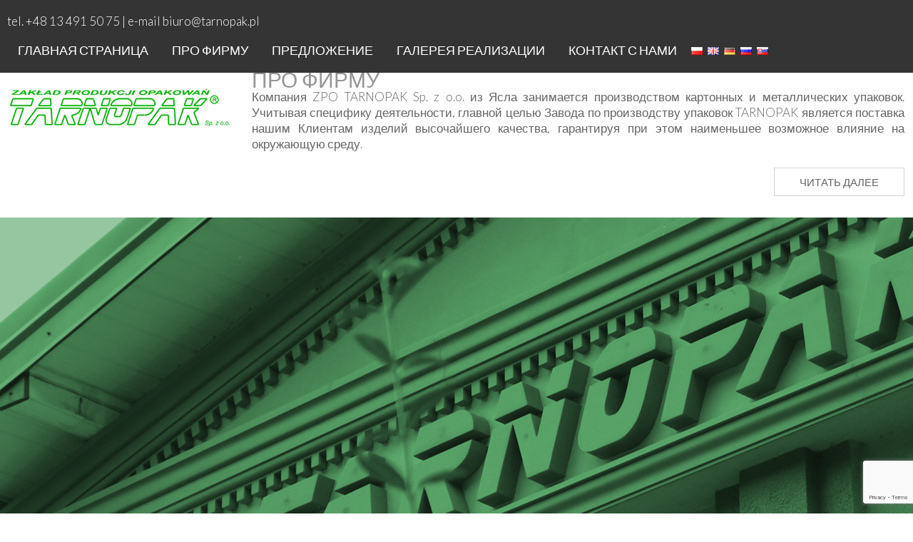

--- FILE ---
content_type: text/html; charset=UTF-8
request_url: https://tarnopak.pl/ru/%D0%BC%D0%B5%D1%82%D0%B0%D0%BB%D0%BB%D0%B8%D1%87%D0%B5%D1%81%D0%BA%D0%B8%D0%B5-%D1%85%D0%BE%D0%B1%D0%BE%D0%BA%D0%B8/
body_size: 10076
content:
<!doctype html>
<html lang="ru-RU"
	prefix="og: https://ogp.me/ns#" >
<head>
	<meta charset="UTF-8" />
	<meta name="viewport" content="width=device-width, initial-scale=1" />
	<link rel="profile" href="https://gmpg.org/xfn/11" />

<!-- Google tag (gtag.js) -->
<script async src="https://www.googletagmanager.com/gtag/js?id=G-CL5WLTSGQZ"></script>
<script>
  window.dataLayer = window.dataLayer || [];
  function gtag(){dataLayer.push(arguments);}
  gtag('js', new Date());

  gtag('config', 'G-CL5WLTSGQZ');
</script>

	<title>Металлические хобоки | Producent szalunków tekturowych, kartonowych</title>

		<!-- All in One SEO 4.1.1.2 -->
		<link rel="canonical" href="https://tarnopak.pl/ru/%d0%bc%d0%b5%d1%82%d0%b0%d0%bb%d0%bb%d0%b8%d1%87%d0%b5%d1%81%d0%ba%d0%b8%d0%b5-%d1%85%d0%be%d0%b1%d0%be%d0%ba%d0%b8/" />

		<!-- Global site tag (gtag.js) - Google Analytics -->
<script async src="https://www.googletagmanager.com/gtag/js?id=UA-181971473-4"></script>
<script>
 window.dataLayer = window.dataLayer || [];
 function gtag(){dataLayer.push(arguments);}
 gtag('js', new Date());

 gtag('config', 'UA-181971473-4');
</script>
		<meta property="og:site_name" content="Producent szalunków tekturowych, kartonowych | Tarnopak Sp. z o.o." />
		<meta property="og:type" content="article" />
		<meta property="og:title" content="Металлические хобоки | Producent szalunków tekturowych, kartonowych" />
		<meta property="og:url" content="https://tarnopak.pl/ru/%d0%bc%d0%b5%d1%82%d0%b0%d0%bb%d0%bb%d0%b8%d1%87%d0%b5%d1%81%d0%ba%d0%b8%d0%b5-%d1%85%d0%be%d0%b1%d0%be%d0%ba%d0%b8/" />
		<meta property="article:published_time" content="2019-05-28T11:33:39Z" />
		<meta property="article:modified_time" content="2019-05-28T11:47:38Z" />
		<meta name="twitter:card" content="summary" />
		<meta name="twitter:domain" content="tarnopak.pl" />
		<meta name="twitter:title" content="Металлические хобоки | Producent szalunków tekturowych, kartonowych" />
		<script type="application/ld+json" class="aioseo-schema">
			{"@context":"https:\/\/schema.org","@graph":[{"@type":"WebSite","@id":"https:\/\/tarnopak.pl\/#website","url":"https:\/\/tarnopak.pl\/","name":"Producent szalunk\u00f3w tekturowych, kartonowych","description":"Tarnopak Sp. z o.o.","publisher":{"@id":"https:\/\/tarnopak.pl\/#organization"}},{"@type":"Organization","@id":"https:\/\/tarnopak.pl\/#organization","name":"Producent szalunk\u00f3w tekturowych, kartonowych","url":"https:\/\/tarnopak.pl\/"},{"@type":"BreadcrumbList","@id":"https:\/\/tarnopak.pl\/ru\/%d0%bc%d0%b5%d1%82%d0%b0%d0%bb%d0%bb%d0%b8%d1%87%d0%b5%d1%81%d0%ba%d0%b8%d0%b5-%d1%85%d0%be%d0%b1%d0%be%d0%ba%d0%b8\/#breadcrumblist","itemListElement":[{"@type":"ListItem","@id":"https:\/\/tarnopak.pl\/#listItem","position":"1","item":{"@id":"https:\/\/tarnopak.pl\/#item","name":"\u0413\u043b\u0430\u0432\u043d\u0430\u044f","description":"Tarnopak Sp. z o.o.","url":"https:\/\/tarnopak.pl\/"},"nextItem":"https:\/\/tarnopak.pl\/ru\/%d0%bc%d0%b5%d1%82%d0%b0%d0%bb%d0%bb%d0%b8%d1%87%d0%b5%d1%81%d0%ba%d0%b8%d0%b5-%d1%85%d0%be%d0%b1%d0%be%d0%ba%d0%b8\/#listItem"},{"@type":"ListItem","@id":"https:\/\/tarnopak.pl\/ru\/%d0%bc%d0%b5%d1%82%d0%b0%d0%bb%d0%bb%d0%b8%d1%87%d0%b5%d1%81%d0%ba%d0%b8%d0%b5-%d1%85%d0%be%d0%b1%d0%be%d0%ba%d0%b8\/#listItem","position":"2","item":{"@id":"https:\/\/tarnopak.pl\/ru\/%d0%bc%d0%b5%d1%82%d0%b0%d0%bb%d0%bb%d0%b8%d1%87%d0%b5%d1%81%d0%ba%d0%b8%d0%b5-%d1%85%d0%be%d0%b1%d0%be%d0%ba%d0%b8\/#item","name":"\u041c\u0435\u0442\u0430\u043b\u043b\u0438\u0447\u0435\u0441\u043a\u0438\u0435 \u0445\u043e\u0431\u043e\u043a\u0438","url":"https:\/\/tarnopak.pl\/ru\/%d0%bc%d0%b5%d1%82%d0%b0%d0%bb%d0%bb%d0%b8%d1%87%d0%b5%d1%81%d0%ba%d0%b8%d0%b5-%d1%85%d0%be%d0%b1%d0%be%d0%ba%d0%b8\/"},"previousItem":"https:\/\/tarnopak.pl\/#listItem"}]},{"@type":"WebPage","@id":"https:\/\/tarnopak.pl\/ru\/%d0%bc%d0%b5%d1%82%d0%b0%d0%bb%d0%bb%d0%b8%d1%87%d0%b5%d1%81%d0%ba%d0%b8%d0%b5-%d1%85%d0%be%d0%b1%d0%be%d0%ba%d0%b8\/#webpage","url":"https:\/\/tarnopak.pl\/ru\/%d0%bc%d0%b5%d1%82%d0%b0%d0%bb%d0%bb%d0%b8%d1%87%d0%b5%d1%81%d0%ba%d0%b8%d0%b5-%d1%85%d0%be%d0%b1%d0%be%d0%ba%d0%b8\/","name":"\u041c\u0435\u0442\u0430\u043b\u043b\u0438\u0447\u0435\u0441\u043a\u0438\u0435 \u0445\u043e\u0431\u043e\u043a\u0438 | Producent szalunk\u00f3w tekturowych, kartonowych","inLanguage":"ru-RU","isPartOf":{"@id":"https:\/\/tarnopak.pl\/#website"},"breadcrumb":{"@id":"https:\/\/tarnopak.pl\/ru\/%d0%bc%d0%b5%d1%82%d0%b0%d0%bb%d0%bb%d0%b8%d1%87%d0%b5%d1%81%d0%ba%d0%b8%d0%b5-%d1%85%d0%be%d0%b1%d0%be%d0%ba%d0%b8\/#breadcrumblist"},"datePublished":"2019-05-28T11:33:39+02:00","dateModified":"2019-05-28T11:47:38+02:00"}]}
		</script>
		<!-- All in One SEO -->

<link rel="alternate" href="https://tarnopak.pl/hoboki-metalowe/" hreflang="pl" />
<link rel="alternate" href="https://tarnopak.pl/en/metal-drums/" hreflang="en" />
<link rel="alternate" href="https://tarnopak.pl/de/metallhobbocks/" hreflang="de" />
<link rel="alternate" href="https://tarnopak.pl/ru/%d0%bc%d0%b5%d1%82%d0%b0%d0%bb%d0%bb%d0%b8%d1%87%d0%b5%d1%81%d0%ba%d0%b8%d0%b5-%d1%85%d0%be%d0%b1%d0%be%d0%ba%d0%b8/" hreflang="ru" />
<link rel="alternate" href="https://tarnopak.pl/sk/kovove-sudy/" hreflang="sk" />
<link rel='dns-prefetch' href='//www.google.com' />
<link rel='dns-prefetch' href='//s.w.org' />
<link rel="alternate" type="application/rss+xml" title="Producent szalunków tekturowych, kartonowych &raquo; Лента" href="https://tarnopak.pl/ru/feed/" />
<link rel="alternate" type="application/rss+xml" title="Producent szalunków tekturowych, kartonowych &raquo; Лента комментариев" href="https://tarnopak.pl/ru/comments/feed/" />
		<script type="text/javascript">
			window._wpemojiSettings = {"baseUrl":"https:\/\/s.w.org\/images\/core\/emoji\/13.0.1\/72x72\/","ext":".png","svgUrl":"https:\/\/s.w.org\/images\/core\/emoji\/13.0.1\/svg\/","svgExt":".svg","source":{"concatemoji":"https:\/\/tarnopak.pl\/wp-includes\/js\/wp-emoji-release.min.js?ver=5.7.14"}};
			!function(e,a,t){var n,r,o,i=a.createElement("canvas"),p=i.getContext&&i.getContext("2d");function s(e,t){var a=String.fromCharCode;p.clearRect(0,0,i.width,i.height),p.fillText(a.apply(this,e),0,0);e=i.toDataURL();return p.clearRect(0,0,i.width,i.height),p.fillText(a.apply(this,t),0,0),e===i.toDataURL()}function c(e){var t=a.createElement("script");t.src=e,t.defer=t.type="text/javascript",a.getElementsByTagName("head")[0].appendChild(t)}for(o=Array("flag","emoji"),t.supports={everything:!0,everythingExceptFlag:!0},r=0;r<o.length;r++)t.supports[o[r]]=function(e){if(!p||!p.fillText)return!1;switch(p.textBaseline="top",p.font="600 32px Arial",e){case"flag":return s([127987,65039,8205,9895,65039],[127987,65039,8203,9895,65039])?!1:!s([55356,56826,55356,56819],[55356,56826,8203,55356,56819])&&!s([55356,57332,56128,56423,56128,56418,56128,56421,56128,56430,56128,56423,56128,56447],[55356,57332,8203,56128,56423,8203,56128,56418,8203,56128,56421,8203,56128,56430,8203,56128,56423,8203,56128,56447]);case"emoji":return!s([55357,56424,8205,55356,57212],[55357,56424,8203,55356,57212])}return!1}(o[r]),t.supports.everything=t.supports.everything&&t.supports[o[r]],"flag"!==o[r]&&(t.supports.everythingExceptFlag=t.supports.everythingExceptFlag&&t.supports[o[r]]);t.supports.everythingExceptFlag=t.supports.everythingExceptFlag&&!t.supports.flag,t.DOMReady=!1,t.readyCallback=function(){t.DOMReady=!0},t.supports.everything||(n=function(){t.readyCallback()},a.addEventListener?(a.addEventListener("DOMContentLoaded",n,!1),e.addEventListener("load",n,!1)):(e.attachEvent("onload",n),a.attachEvent("onreadystatechange",function(){"complete"===a.readyState&&t.readyCallback()})),(n=t.source||{}).concatemoji?c(n.concatemoji):n.wpemoji&&n.twemoji&&(c(n.twemoji),c(n.wpemoji)))}(window,document,window._wpemojiSettings);
		</script>
		<style type="text/css">
img.wp-smiley,
img.emoji {
	display: inline !important;
	border: none !important;
	box-shadow: none !important;
	height: 1em !important;
	width: 1em !important;
	margin: 0 .07em !important;
	vertical-align: -0.1em !important;
	background: none !important;
	padding: 0 !important;
}
</style>
	<link rel='stylesheet' id='wp-block-library-css'  href='https://tarnopak.pl/wp-includes/css/dist/block-library/style.min.css?ver=5.7.14' type='text/css' media='all' />
<link rel='stylesheet' id='wp-block-library-theme-css'  href='https://tarnopak.pl/wp-includes/css/dist/block-library/theme.min.css?ver=5.7.14' type='text/css' media='all' />
<link rel='stylesheet' id='contact-form-7-css'  href='https://tarnopak.pl/wp-content/plugins/contact-form-7/includes/css/styles.css?ver=5.4.1' type='text/css' media='all' />
<link rel='stylesheet' id='twentynineteen-style-css'  href='https://tarnopak.pl/wp-content/themes/tarnopak/style.css?ver=1.0' type='text/css' media='all' />
<link rel='stylesheet' id='twentynineteen-print-style-css'  href='https://tarnopak.pl/wp-content/themes/tarnopak/print.css?ver=1.0' type='text/css' media='print' />
<link rel="https://api.w.org/" href="https://tarnopak.pl/wp-json/" /><link rel="alternate" type="application/json" href="https://tarnopak.pl/wp-json/wp/v2/pages/197" /><link rel="EditURI" type="application/rsd+xml" title="RSD" href="https://tarnopak.pl/xmlrpc.php?rsd" />
<link rel="wlwmanifest" type="application/wlwmanifest+xml" href="https://tarnopak.pl/wp-includes/wlwmanifest.xml" /> 
<link rel='shortlink' href='https://tarnopak.pl/?p=197' />
<link rel="alternate" type="application/json+oembed" href="https://tarnopak.pl/wp-json/oembed/1.0/embed?url=https%3A%2F%2Ftarnopak.pl%2Fru%2F%25d0%25bc%25d0%25b5%25d1%2582%25d0%25b0%25d0%25bb%25d0%25bb%25d0%25b8%25d1%2587%25d0%25b5%25d1%2581%25d0%25ba%25d0%25b8%25d0%25b5-%25d1%2585%25d0%25be%25d0%25b1%25d0%25be%25d0%25ba%25d0%25b8%2F" />
<link rel="alternate" type="text/xml+oembed" href="https://tarnopak.pl/wp-json/oembed/1.0/embed?url=https%3A%2F%2Ftarnopak.pl%2Fru%2F%25d0%25bc%25d0%25b5%25d1%2582%25d0%25b0%25d0%25bb%25d0%25bb%25d0%25b8%25d1%2587%25d0%25b5%25d1%2581%25d0%25ba%25d0%25b8%25d0%25b5-%25d1%2585%25d0%25be%25d0%25b1%25d0%25be%25d0%25ba%25d0%25b8%2F&#038;format=xml" />
<!-- Meta Pixel Code -->
<script>
!function(f,b,e,v,n,t,s)
{if(f.fbq)return;n=f.fbq=function(){n.callMethod?
n.callMethod.apply(n,arguments):n.queue.push(arguments)};
if(!f._fbq)f._fbq=n;n.push=n;n.loaded=!0;n.version='2.0';
n.queue=[];t=b.createElement(e);t.async=!0;
t.src=v;s=b.getElementsByTagName(e)[0];
s.parentNode.insertBefore(t,s)}(window, document,'script',
'https://connect.facebook.net/en_US/fbevents.js');
fbq('init', '639159044482093');
fbq('track', 'PageView');
</script>
<noscript><img height="1" width="1" style="display:none"
src="https://www.facebook.com/tr?id=639159044482093&ev=PageView&noscript=1"
/></noscript>
<!-- End Meta Pixel Code --><style type="text/css">.recentcomments a{display:inline !important;padding:0 !important;margin:0 !important;}</style>	<link rel="icon" href="/wp-content/themes/tarnopak/images/favicon.ico" type="image/x-icon" />
	<link href="https://fonts.googleapis.com/css?family=Lato:300,400,700&amp;subset=latin-ext" rel="stylesheet">
	<link href="/wp-content/themes/tarnopak/stylesheet.css" rel="stylesheet" type="text/css" />
	<script src="https://ajax.googleapis.com/ajax/libs/jquery/1.9.1/jquery.min.js"></script>
<script type="text/javascript" src="/wp-content/themes/tarnopak/lib/jquery.mousewheel-3.0.6.pack.js">
</script>
<script type="text/javascript" src="/wp-content/themes/tarnopak/source/jquery.fancybox.js?v=2.1.5">
</script>
<link rel="stylesheet" type="text/css" href="/wp-content/themes/tarnopak/source/jquery.fancybox.css?v=2.1.5" media="screen" />
<script type="text/javascript">
//<![CDATA[
        $(document).ready(function() {
        $(".various").fancybox({
                maxWidth        : 800,
                maxHeight       : 600,
                fitToView       : false,
                width           : '70%',
                height          : '70%',
                autoSize        : false,
                closeClick      : false,
                openEffect      : 'none',
                closeEffect     : 'none'
        });
});


$(document).ready(function() {
		$(".fancybox").fancybox();
	});
	
	$('.image').fancybox({
  padding: 0,
  helpers: {
    overlay: {
      locked: false
    }
  }
});
//]]>
</script>
<!-- Meta Pixel Code -->
<script>
!function(f,b,e,v,n,t,s)
{if(f.fbq)return;n=f.fbq=function(){n.callMethod?
n.callMethod.apply(n,arguments):n.queue.push(arguments)};
if(!f._fbq)f._fbq=n;n.push=n;n.loaded=!0;n.version='2.0';
n.queue=[];t=b.createElement(e);t.async=!0;
t.src=v;s=b.getElementsByTagName(e)[0];
s.parentNode.insertBefore(t,s)}(window, document,'script',
'https://connect.facebook.net/en_US/fbevents.js');
fbq('init', '639159044482093');
fbq('track', 'PageView');
</script>
<noscript><img height="1" width="1" style="display:none"
src="https://www.facebook.com/tr?id=639159044482093&ev=PageView&noscript=1"
/></noscript>
<!-- End Meta Pixel Code --> 
</head>

<body data-rsssl=1 class="page-template page-template-template-produkt page-template-template-produkt-php page page-id-197 wp-embed-responsive singular image-filters-enabled">
<div id="wrapper">
<div id="fb-root"></div>
<script>(function(d, s, id) {
  var js, fjs = d.getElementsByTagName(s)[0];
  if (d.getElementById(id)) return;
  js = d.createElement(s); js.id = id;
  js.src = "//connect.facebook.net/pl_PL/all.js#xfbml=1";
  fjs.parentNode.insertBefore(js, fjs);
}(document, 'script', 'facebook-jssdk'));</script>
	<div id="like-box">
	<div class="outside">
		<div class="inside">
			<div class="fb-like-box" data-href="https://www.facebook.com/Tarnopak-Producent-opakowań-102817742037293" data-width="292" data-height="410" data-show-faces="false" data-stream="true" data-show-border="true" data-header="true"></div>
		</div>
	</div>
	<div class="belt"><img src="/wp-content/themes/tarnopak/images/fb-button.png"></div>
</div>
		<div id="header"><div class="box flex"><div id="headercont">tel. +48 13 491 50 75 | e-mail biuro@tarnopak.pl</div> <div id="menu"><ul id="menu-menu-ru" class="menu" tabindex="0"><li id="menu-item-147" class="menu-item menu-item-type-custom menu-item-object-custom menu-item-147"><a href="/ru/главная-страница/#s">Главная страница</a></li>
<li id="menu-item-148" class="menu-item menu-item-type-custom menu-item-object-custom menu-item-148"><a href="/ru/про-фирму/#s">Про фирму</a></li>
<li id="menu-item-149" class="menu-item menu-item-type-custom menu-item-object-custom menu-item-149"><a href="/ru/предложение/#s">ПРЕДЛОЖЕНИЕ</a></li>
<li id="menu-item-151" class="menu-item menu-item-type-custom menu-item-object-custom menu-item-151"><a href="/ru/галерея-реализации/#s">Галерея реализации</a></li>
<li id="menu-item-152" class="menu-item menu-item-type-custom menu-item-object-custom menu-item-152"><a href="/ru/контакт-с-нами/#s">Контакт с нами</a></li>
</ul> <div id="languages"><ul>
	<li class="lang-item lang-item-3 lang-item-pl lang-item-first"><a lang="pl-PL" hreflang="pl-PL" href="https://tarnopak.pl/hoboki-metalowe/"><img src="[data-uri]" alt="Polski" width="16" height="11" style="width: 16px; height: 11px;" /></a></li>
	<li class="lang-item lang-item-6 lang-item-en"><a lang="en-GB" hreflang="en-GB" href="https://tarnopak.pl/en/metal-drums/"><img src="[data-uri]" alt="English" width="16" height="11" style="width: 16px; height: 11px;" /></a></li>
	<li class="lang-item lang-item-10 lang-item-de"><a lang="de-DE" hreflang="de-DE" href="https://tarnopak.pl/de/metallhobbocks/"><img src="[data-uri]" alt="Deutsch" width="16" height="11" style="width: 16px; height: 11px;" /></a></li>
	<li class="lang-item lang-item-14 lang-item-ru current-lang"><a lang="ru-RU" hreflang="ru-RU" href="https://tarnopak.pl/ru/%d0%bc%d0%b5%d1%82%d0%b0%d0%bb%d0%bb%d0%b8%d1%87%d0%b5%d1%81%d0%ba%d0%b8%d0%b5-%d1%85%d0%be%d0%b1%d0%be%d0%ba%d0%b8/"><img src="[data-uri]" alt="Русский" width="16" height="11" style="width: 16px; height: 11px;" /></a></li>
	<li class="lang-item lang-item-18 lang-item-sk"><a lang="sk-SK" hreflang="sk-SK" href="https://tarnopak.pl/sk/kovove-sudy/"><img src="[data-uri]" alt="Slovenčina" width="16" height="11" style="width: 16px; height: 11px;" /></a></li>
</ul></div></div>
		</div></div>
	

	<div id="content" class="site-content">
	<div class="box">
		<div id="aboutus">
		<div class="left"><img src="/wp-content/themes/tarnopak/images/logo.jpg" class="logo"></div> <div class="right"> <div class="h2">Про фирму</div>    Компания ZPO TARNOPAK Sp. z o.o. из Ясла занимается производством картонных и металлических упаковок.

Учитывая специфику деятельности, главной целью Завода по производству упаковок TARNOPAK является поставка нашим Клиентам изделий высочайшего качества, гарантируя при этом наименьшее возможное влияние на окружающую среду. <br><br>
<a href="https://tarnopak.pl/ru/%d0%bf%d1%80%d0%be-%d1%84%d0%b8%d1%80%d0%bc%d1%83/#s"><div class="more">читать далее</div></a></div>
		</div>
		</div>
		
		<div class="centralbox"><div class="box">
		
		<div class="h1"></div>
		<div class="h2"></div>
		</div>
		
		
		</div><a id="s"></a>
<div id="truecontent"><div class="box">
	<div class="nag"><h1>Металлические хобоки</h1></div>
	<p>Металлические хобоки предназначены для транспортировки и упаковки таких материалов, как: смазки, битумные массы, сыпучие материалы, краски и т.п.<br />
Барабаны и хобоки могут быть (снаружи и внутри) покрыты порошковыми лаками любого, доступного на рынке цвета. Они могут быть изготовлены с оцинковкой или из кислотостойкой жести.</p>
<hr>
<p>Размеры </p>
<hr>
<p>Конструкция хобока</p>
<p>Обод изготовлен из листовой стали. Дно крепится жестко, обеспечивая герметичность барабана. Крышка может крепиться жестко или как съемная (хобок) к боковой части при помощи зажимного обода с рычажным замком.</p>
<p>В жестко закрепленной крышке можно сделать вливное отверстие диаметром 190 мм, которое закрывается вжимаемой крышечкой, или отверстие диаметром около 52 мм, которое закрывается специальной пробкой из пластмассы.</p>


	
<div class="nag">ПРЕДЛОЖЕНИЕ</div> 
<div class="flex">

<div class="offer"><a href="https://tarnopak.pl/ru/%d0%ba%d0%b0%d1%80%d1%82%d0%be%d0%bd%d0%bd%d1%8b%d0%b5-%d0%b3%d0%b8%d0%bb%d1%8c%d0%b7%d1%8b/#s">
<img src="/wp-content/themes/tarnopak/images/offer1.jpg">
<h3>Картонные гильзы</h3>
Гильзы из картона могут служить различным целям, например: для намотки пленки, намотки электропроводов, покрытий пола, материалов, стали, цветных металлов и т.п.</a></div>

<div class="offer"><a href="https://tarnopak.pl/ru/%d1%81%d0%b8%d1%81%d1%82%d0%b5%d0%bc%d1%8b-%d0%be%d0%bf%d0%b0%d0%bb%d1%83%d0%b1%d0%ba%d0%b8/#s">
<img src="/wp-content/themes/tarnopak/images/offer2.jpg">
<h3>Системы опалубки </h3>
Изготовлены в форме картонной гильзы специальной конструкции, которая предотвращает приклеивание бетона к внутренней стороне опалубки. Позволяют выполнить круглые бетонные колонны, столбы и опоры.</a></div>

<div class="offer">
<a href="https://tarnopak.pl/ru/%d0%ba%d0%b0%d1%80%d1%82%d0%be%d0%bd%d0%bd%d1%8b%d0%b5-%d0%b1%d0%b0%d1%80%d0%b0%d0%b1%d0%b0%d0%bd%d1%8b/#s">
<img src="/wp-content/themes/tarnopak/images/offer3.jpg">
<h3>Картонные барабаны</h3>
Предназначены для транспортировки твердых, сыпучих и полужидких материалов большой вязкости, в том числе опасных материалов с сертификатом UN. Картонные барабаны служат для перевозки материалов как сухопутным, так и морским транспортом .</a></div>

<div class="offer">
<a href="https://tarnopak.pl/ru/%d0%bc%d0%b5%d1%82%d0%b0%d0%bb%d0%bb%d0%b8%d1%87%d0%b5%d1%81%d0%ba%d0%b8%d0%b5-%d1%85%d0%be%d0%b1%d0%be%d0%ba%d0%b8/#s">
<img src="/wp-content/themes/tarnopak/images/offer4.jpg">
<h3>Металлические хобоки  </h3>
Металлические хобоки предназначены для транспортировки и упаковки таких материалов, как: смазки, битумные массы, сыпучие материалы, краски и т.п. Барабаны и хобоки могут быть (снаружи и внутри) покрыты порошковыми лаками любого, доступного на рынке цвета. Они могут быть изготовлены с оцинковкой или из кислотостойкой жести.</a></div>

<div class="offer"><a href="https://tarnopak.pl/ru/%d0%bd%d0%b0%d0%bc%d0%be%d1%82%d0%be%d1%87%d0%bd%d1%8b%d0%b5-%d0%ba%d0%b0%d1%82%d1%83%d1%88%d0%ba%d0%b8/#s">
<img src="/wp-content/themes/tarnopak/images/offer5.jpg">
<h3>Намоточные катушки</h3>
Изготовлены со стержнем в форме картонной гильзы и боками из картона, ДВП или фанеры. Катушки предназначены для наматывания электропроводов, термоизоляционных шнуров, уплотнений, цепей, канатов и т.п. </a>
</div>

<div class="offer"><a href="https://tarnopak.pl/ru/%d0%ba%d0%b0%d1%80%d1%82%d0%be%d0%bd%d0%bd%d1%8b%d0%b5-%d0%b1%d0%b0%d1%80%d0%b0%d0%b1%d0%b0%d0%bd%d1%8b-%d0%bc%d0%b0%d0%bb%d0%b5%d0%bd%d1%8c%d0%ba%d0%be%d0%b3%d0%be-%d0%be%d0%b1%d1%8a%d0%b5%d0%bc/#s">
<img src="/wp-content/themes/tarnopak/images/offer6.jpg">
<h3>Картонные барабаны маленького объема </h3>
Склеиваемые спирально, с крышками из картона, пластика, древесно-войлочной плиты или фанеры. С этикеткой или без, с возможностью монтажа ленточной ручки.  </a>
</div>

<div class="offer"><a href="https://tarnopak.pl/ru/%d1%81%d0%bf%d0%b5%d1%86%d0%b8%d0%b0%d0%bb%d1%8c%d0%bd%d1%8b%d0%b5-%d1%83%d0%bf%d0%b0%d0%ba%d0%be%d0%b2%d0%ba%d0%b8/#s">
<img src="/wp-content/themes/tarnopak/images/offer7.jpg">
<h3>Специальные упаковки  </h3>
К этой группе упаковок относятся емкости для круглой проволоки, мусорные корзины и емкости специального назначения.  </a>
</div>



</div></div></div>

	
	</div><!-- #content -->

	<div id="footer"><div class="box flex"><div class="column"><img src="/wp-content/themes/tarnopak/images/logo.png" style="margin-top:5px;"><br>ZPO TARNOPAK Sp. z o.o.<br>ul. Mickiewicza 108<br>38-200 Jasło  </div><div class="column">tel. +48 13 491 50 75<br> fax. +48 13 491 50 75<br>e-mail: biuro@tarnopak.pl</div><div class="column">NIP: 685-20-07-616<br>
REGON: 37048907<br>
KRS: 0000116838<br>
Equity Capital: 62 000 PLN
</div> <div class="column" style="width:12%;text-align:center;">

</div> <div class="column right">автор <br><br><a href="http://creativeheads.pl" target="_blank"><img src="/wp-content/themes/tarnopak/images/autor-creative-heads.png"></a></div></div>
<div class="box flex">
<div class="column"><img src="/wp-content/themes/tarnopak/images/certy1.png"></div>
<div class="column"><img src="/wp-content/themes/tarnopak/images/certy2.png"></div>
<div class="column"><img src="/wp-content/themes/tarnopak/images/certy3.png"></div>
<div class="column" style="width:12%;"></div>
<div class="column"></div>
</div>

		</div>

</div>

<script type='text/javascript' src='https://tarnopak.pl/wp-includes/js/dist/vendor/wp-polyfill.min.js?ver=7.4.4' id='wp-polyfill-js'></script>
<script type='text/javascript' id='wp-polyfill-js-after'>
( 'fetch' in window ) || document.write( '<script src="https://tarnopak.pl/wp-includes/js/dist/vendor/wp-polyfill-fetch.min.js?ver=3.0.0"></scr' + 'ipt>' );( document.contains ) || document.write( '<script src="https://tarnopak.pl/wp-includes/js/dist/vendor/wp-polyfill-node-contains.min.js?ver=3.42.0"></scr' + 'ipt>' );( window.DOMRect ) || document.write( '<script src="https://tarnopak.pl/wp-includes/js/dist/vendor/wp-polyfill-dom-rect.min.js?ver=3.42.0"></scr' + 'ipt>' );( window.URL && window.URL.prototype && window.URLSearchParams ) || document.write( '<script src="https://tarnopak.pl/wp-includes/js/dist/vendor/wp-polyfill-url.min.js?ver=3.6.4"></scr' + 'ipt>' );( window.FormData && window.FormData.prototype.keys ) || document.write( '<script src="https://tarnopak.pl/wp-includes/js/dist/vendor/wp-polyfill-formdata.min.js?ver=3.0.12"></scr' + 'ipt>' );( Element.prototype.matches && Element.prototype.closest ) || document.write( '<script src="https://tarnopak.pl/wp-includes/js/dist/vendor/wp-polyfill-element-closest.min.js?ver=2.0.2"></scr' + 'ipt>' );( 'objectFit' in document.documentElement.style ) || document.write( '<script src="https://tarnopak.pl/wp-includes/js/dist/vendor/wp-polyfill-object-fit.min.js?ver=2.3.4"></scr' + 'ipt>' );
</script>
<script type='text/javascript' id='contact-form-7-js-extra'>
/* <![CDATA[ */
var wpcf7 = {"api":{"root":"https:\/\/tarnopak.pl\/wp-json\/","namespace":"contact-form-7\/v1"}};
/* ]]> */
</script>
<script type='text/javascript' src='https://tarnopak.pl/wp-content/plugins/contact-form-7/includes/js/index.js?ver=5.4.1' id='contact-form-7-js'></script>
<script type='text/javascript' src='https://tarnopak.pl/wp-content/themes/tarnopak/js/skip-link-focus-fix.js?ver=20151215' id='twentynineteen-skip-link-focus-fix-js'></script>
<script type='text/javascript' src='https://tarnopak.pl/wp-content/themes/tarnopak/js/priority-menu.js?ver=1.0' id='twentynineteen-priority-menu-js'></script>
<script type='text/javascript' src='https://tarnopak.pl/wp-content/themes/tarnopak/js/touch-keyboard-navigation.js?ver=1.0' id='twentynineteen-touch-navigation-js'></script>
<script type='text/javascript' src='https://www.google.com/recaptcha/api.js?render=6Ld3Q6cUAAAAAB-pp-sUw8eRuAYPHpnw9u0PP1YD&#038;ver=3.0' id='google-recaptcha-js'></script>
<script type='text/javascript' id='wpcf7-recaptcha-js-extra'>
/* <![CDATA[ */
var wpcf7_recaptcha = {"sitekey":"6Ld3Q6cUAAAAAB-pp-sUw8eRuAYPHpnw9u0PP1YD","actions":{"homepage":"homepage","contactform":"contactform"}};
/* ]]> */
</script>
<script type='text/javascript' src='https://tarnopak.pl/wp-content/plugins/contact-form-7/modules/recaptcha/index.js?ver=5.4.1' id='wpcf7-recaptcha-js'></script>
<script type='text/javascript' src='https://tarnopak.pl/wp-includes/js/wp-embed.min.js?ver=5.7.14' id='wp-embed-js'></script>

</body>
</html>


--- FILE ---
content_type: text/html; charset=utf-8
request_url: https://www.google.com/recaptcha/api2/anchor?ar=1&k=6Ld3Q6cUAAAAAB-pp-sUw8eRuAYPHpnw9u0PP1YD&co=aHR0cHM6Ly90YXJub3Bhay5wbDo0NDM.&hl=en&v=PoyoqOPhxBO7pBk68S4YbpHZ&size=invisible&anchor-ms=20000&execute-ms=30000&cb=ndg3ctiv4ubf
body_size: 48564
content:
<!DOCTYPE HTML><html dir="ltr" lang="en"><head><meta http-equiv="Content-Type" content="text/html; charset=UTF-8">
<meta http-equiv="X-UA-Compatible" content="IE=edge">
<title>reCAPTCHA</title>
<style type="text/css">
/* cyrillic-ext */
@font-face {
  font-family: 'Roboto';
  font-style: normal;
  font-weight: 400;
  font-stretch: 100%;
  src: url(//fonts.gstatic.com/s/roboto/v48/KFO7CnqEu92Fr1ME7kSn66aGLdTylUAMa3GUBHMdazTgWw.woff2) format('woff2');
  unicode-range: U+0460-052F, U+1C80-1C8A, U+20B4, U+2DE0-2DFF, U+A640-A69F, U+FE2E-FE2F;
}
/* cyrillic */
@font-face {
  font-family: 'Roboto';
  font-style: normal;
  font-weight: 400;
  font-stretch: 100%;
  src: url(//fonts.gstatic.com/s/roboto/v48/KFO7CnqEu92Fr1ME7kSn66aGLdTylUAMa3iUBHMdazTgWw.woff2) format('woff2');
  unicode-range: U+0301, U+0400-045F, U+0490-0491, U+04B0-04B1, U+2116;
}
/* greek-ext */
@font-face {
  font-family: 'Roboto';
  font-style: normal;
  font-weight: 400;
  font-stretch: 100%;
  src: url(//fonts.gstatic.com/s/roboto/v48/KFO7CnqEu92Fr1ME7kSn66aGLdTylUAMa3CUBHMdazTgWw.woff2) format('woff2');
  unicode-range: U+1F00-1FFF;
}
/* greek */
@font-face {
  font-family: 'Roboto';
  font-style: normal;
  font-weight: 400;
  font-stretch: 100%;
  src: url(//fonts.gstatic.com/s/roboto/v48/KFO7CnqEu92Fr1ME7kSn66aGLdTylUAMa3-UBHMdazTgWw.woff2) format('woff2');
  unicode-range: U+0370-0377, U+037A-037F, U+0384-038A, U+038C, U+038E-03A1, U+03A3-03FF;
}
/* math */
@font-face {
  font-family: 'Roboto';
  font-style: normal;
  font-weight: 400;
  font-stretch: 100%;
  src: url(//fonts.gstatic.com/s/roboto/v48/KFO7CnqEu92Fr1ME7kSn66aGLdTylUAMawCUBHMdazTgWw.woff2) format('woff2');
  unicode-range: U+0302-0303, U+0305, U+0307-0308, U+0310, U+0312, U+0315, U+031A, U+0326-0327, U+032C, U+032F-0330, U+0332-0333, U+0338, U+033A, U+0346, U+034D, U+0391-03A1, U+03A3-03A9, U+03B1-03C9, U+03D1, U+03D5-03D6, U+03F0-03F1, U+03F4-03F5, U+2016-2017, U+2034-2038, U+203C, U+2040, U+2043, U+2047, U+2050, U+2057, U+205F, U+2070-2071, U+2074-208E, U+2090-209C, U+20D0-20DC, U+20E1, U+20E5-20EF, U+2100-2112, U+2114-2115, U+2117-2121, U+2123-214F, U+2190, U+2192, U+2194-21AE, U+21B0-21E5, U+21F1-21F2, U+21F4-2211, U+2213-2214, U+2216-22FF, U+2308-230B, U+2310, U+2319, U+231C-2321, U+2336-237A, U+237C, U+2395, U+239B-23B7, U+23D0, U+23DC-23E1, U+2474-2475, U+25AF, U+25B3, U+25B7, U+25BD, U+25C1, U+25CA, U+25CC, U+25FB, U+266D-266F, U+27C0-27FF, U+2900-2AFF, U+2B0E-2B11, U+2B30-2B4C, U+2BFE, U+3030, U+FF5B, U+FF5D, U+1D400-1D7FF, U+1EE00-1EEFF;
}
/* symbols */
@font-face {
  font-family: 'Roboto';
  font-style: normal;
  font-weight: 400;
  font-stretch: 100%;
  src: url(//fonts.gstatic.com/s/roboto/v48/KFO7CnqEu92Fr1ME7kSn66aGLdTylUAMaxKUBHMdazTgWw.woff2) format('woff2');
  unicode-range: U+0001-000C, U+000E-001F, U+007F-009F, U+20DD-20E0, U+20E2-20E4, U+2150-218F, U+2190, U+2192, U+2194-2199, U+21AF, U+21E6-21F0, U+21F3, U+2218-2219, U+2299, U+22C4-22C6, U+2300-243F, U+2440-244A, U+2460-24FF, U+25A0-27BF, U+2800-28FF, U+2921-2922, U+2981, U+29BF, U+29EB, U+2B00-2BFF, U+4DC0-4DFF, U+FFF9-FFFB, U+10140-1018E, U+10190-1019C, U+101A0, U+101D0-101FD, U+102E0-102FB, U+10E60-10E7E, U+1D2C0-1D2D3, U+1D2E0-1D37F, U+1F000-1F0FF, U+1F100-1F1AD, U+1F1E6-1F1FF, U+1F30D-1F30F, U+1F315, U+1F31C, U+1F31E, U+1F320-1F32C, U+1F336, U+1F378, U+1F37D, U+1F382, U+1F393-1F39F, U+1F3A7-1F3A8, U+1F3AC-1F3AF, U+1F3C2, U+1F3C4-1F3C6, U+1F3CA-1F3CE, U+1F3D4-1F3E0, U+1F3ED, U+1F3F1-1F3F3, U+1F3F5-1F3F7, U+1F408, U+1F415, U+1F41F, U+1F426, U+1F43F, U+1F441-1F442, U+1F444, U+1F446-1F449, U+1F44C-1F44E, U+1F453, U+1F46A, U+1F47D, U+1F4A3, U+1F4B0, U+1F4B3, U+1F4B9, U+1F4BB, U+1F4BF, U+1F4C8-1F4CB, U+1F4D6, U+1F4DA, U+1F4DF, U+1F4E3-1F4E6, U+1F4EA-1F4ED, U+1F4F7, U+1F4F9-1F4FB, U+1F4FD-1F4FE, U+1F503, U+1F507-1F50B, U+1F50D, U+1F512-1F513, U+1F53E-1F54A, U+1F54F-1F5FA, U+1F610, U+1F650-1F67F, U+1F687, U+1F68D, U+1F691, U+1F694, U+1F698, U+1F6AD, U+1F6B2, U+1F6B9-1F6BA, U+1F6BC, U+1F6C6-1F6CF, U+1F6D3-1F6D7, U+1F6E0-1F6EA, U+1F6F0-1F6F3, U+1F6F7-1F6FC, U+1F700-1F7FF, U+1F800-1F80B, U+1F810-1F847, U+1F850-1F859, U+1F860-1F887, U+1F890-1F8AD, U+1F8B0-1F8BB, U+1F8C0-1F8C1, U+1F900-1F90B, U+1F93B, U+1F946, U+1F984, U+1F996, U+1F9E9, U+1FA00-1FA6F, U+1FA70-1FA7C, U+1FA80-1FA89, U+1FA8F-1FAC6, U+1FACE-1FADC, U+1FADF-1FAE9, U+1FAF0-1FAF8, U+1FB00-1FBFF;
}
/* vietnamese */
@font-face {
  font-family: 'Roboto';
  font-style: normal;
  font-weight: 400;
  font-stretch: 100%;
  src: url(//fonts.gstatic.com/s/roboto/v48/KFO7CnqEu92Fr1ME7kSn66aGLdTylUAMa3OUBHMdazTgWw.woff2) format('woff2');
  unicode-range: U+0102-0103, U+0110-0111, U+0128-0129, U+0168-0169, U+01A0-01A1, U+01AF-01B0, U+0300-0301, U+0303-0304, U+0308-0309, U+0323, U+0329, U+1EA0-1EF9, U+20AB;
}
/* latin-ext */
@font-face {
  font-family: 'Roboto';
  font-style: normal;
  font-weight: 400;
  font-stretch: 100%;
  src: url(//fonts.gstatic.com/s/roboto/v48/KFO7CnqEu92Fr1ME7kSn66aGLdTylUAMa3KUBHMdazTgWw.woff2) format('woff2');
  unicode-range: U+0100-02BA, U+02BD-02C5, U+02C7-02CC, U+02CE-02D7, U+02DD-02FF, U+0304, U+0308, U+0329, U+1D00-1DBF, U+1E00-1E9F, U+1EF2-1EFF, U+2020, U+20A0-20AB, U+20AD-20C0, U+2113, U+2C60-2C7F, U+A720-A7FF;
}
/* latin */
@font-face {
  font-family: 'Roboto';
  font-style: normal;
  font-weight: 400;
  font-stretch: 100%;
  src: url(//fonts.gstatic.com/s/roboto/v48/KFO7CnqEu92Fr1ME7kSn66aGLdTylUAMa3yUBHMdazQ.woff2) format('woff2');
  unicode-range: U+0000-00FF, U+0131, U+0152-0153, U+02BB-02BC, U+02C6, U+02DA, U+02DC, U+0304, U+0308, U+0329, U+2000-206F, U+20AC, U+2122, U+2191, U+2193, U+2212, U+2215, U+FEFF, U+FFFD;
}
/* cyrillic-ext */
@font-face {
  font-family: 'Roboto';
  font-style: normal;
  font-weight: 500;
  font-stretch: 100%;
  src: url(//fonts.gstatic.com/s/roboto/v48/KFO7CnqEu92Fr1ME7kSn66aGLdTylUAMa3GUBHMdazTgWw.woff2) format('woff2');
  unicode-range: U+0460-052F, U+1C80-1C8A, U+20B4, U+2DE0-2DFF, U+A640-A69F, U+FE2E-FE2F;
}
/* cyrillic */
@font-face {
  font-family: 'Roboto';
  font-style: normal;
  font-weight: 500;
  font-stretch: 100%;
  src: url(//fonts.gstatic.com/s/roboto/v48/KFO7CnqEu92Fr1ME7kSn66aGLdTylUAMa3iUBHMdazTgWw.woff2) format('woff2');
  unicode-range: U+0301, U+0400-045F, U+0490-0491, U+04B0-04B1, U+2116;
}
/* greek-ext */
@font-face {
  font-family: 'Roboto';
  font-style: normal;
  font-weight: 500;
  font-stretch: 100%;
  src: url(//fonts.gstatic.com/s/roboto/v48/KFO7CnqEu92Fr1ME7kSn66aGLdTylUAMa3CUBHMdazTgWw.woff2) format('woff2');
  unicode-range: U+1F00-1FFF;
}
/* greek */
@font-face {
  font-family: 'Roboto';
  font-style: normal;
  font-weight: 500;
  font-stretch: 100%;
  src: url(//fonts.gstatic.com/s/roboto/v48/KFO7CnqEu92Fr1ME7kSn66aGLdTylUAMa3-UBHMdazTgWw.woff2) format('woff2');
  unicode-range: U+0370-0377, U+037A-037F, U+0384-038A, U+038C, U+038E-03A1, U+03A3-03FF;
}
/* math */
@font-face {
  font-family: 'Roboto';
  font-style: normal;
  font-weight: 500;
  font-stretch: 100%;
  src: url(//fonts.gstatic.com/s/roboto/v48/KFO7CnqEu92Fr1ME7kSn66aGLdTylUAMawCUBHMdazTgWw.woff2) format('woff2');
  unicode-range: U+0302-0303, U+0305, U+0307-0308, U+0310, U+0312, U+0315, U+031A, U+0326-0327, U+032C, U+032F-0330, U+0332-0333, U+0338, U+033A, U+0346, U+034D, U+0391-03A1, U+03A3-03A9, U+03B1-03C9, U+03D1, U+03D5-03D6, U+03F0-03F1, U+03F4-03F5, U+2016-2017, U+2034-2038, U+203C, U+2040, U+2043, U+2047, U+2050, U+2057, U+205F, U+2070-2071, U+2074-208E, U+2090-209C, U+20D0-20DC, U+20E1, U+20E5-20EF, U+2100-2112, U+2114-2115, U+2117-2121, U+2123-214F, U+2190, U+2192, U+2194-21AE, U+21B0-21E5, U+21F1-21F2, U+21F4-2211, U+2213-2214, U+2216-22FF, U+2308-230B, U+2310, U+2319, U+231C-2321, U+2336-237A, U+237C, U+2395, U+239B-23B7, U+23D0, U+23DC-23E1, U+2474-2475, U+25AF, U+25B3, U+25B7, U+25BD, U+25C1, U+25CA, U+25CC, U+25FB, U+266D-266F, U+27C0-27FF, U+2900-2AFF, U+2B0E-2B11, U+2B30-2B4C, U+2BFE, U+3030, U+FF5B, U+FF5D, U+1D400-1D7FF, U+1EE00-1EEFF;
}
/* symbols */
@font-face {
  font-family: 'Roboto';
  font-style: normal;
  font-weight: 500;
  font-stretch: 100%;
  src: url(//fonts.gstatic.com/s/roboto/v48/KFO7CnqEu92Fr1ME7kSn66aGLdTylUAMaxKUBHMdazTgWw.woff2) format('woff2');
  unicode-range: U+0001-000C, U+000E-001F, U+007F-009F, U+20DD-20E0, U+20E2-20E4, U+2150-218F, U+2190, U+2192, U+2194-2199, U+21AF, U+21E6-21F0, U+21F3, U+2218-2219, U+2299, U+22C4-22C6, U+2300-243F, U+2440-244A, U+2460-24FF, U+25A0-27BF, U+2800-28FF, U+2921-2922, U+2981, U+29BF, U+29EB, U+2B00-2BFF, U+4DC0-4DFF, U+FFF9-FFFB, U+10140-1018E, U+10190-1019C, U+101A0, U+101D0-101FD, U+102E0-102FB, U+10E60-10E7E, U+1D2C0-1D2D3, U+1D2E0-1D37F, U+1F000-1F0FF, U+1F100-1F1AD, U+1F1E6-1F1FF, U+1F30D-1F30F, U+1F315, U+1F31C, U+1F31E, U+1F320-1F32C, U+1F336, U+1F378, U+1F37D, U+1F382, U+1F393-1F39F, U+1F3A7-1F3A8, U+1F3AC-1F3AF, U+1F3C2, U+1F3C4-1F3C6, U+1F3CA-1F3CE, U+1F3D4-1F3E0, U+1F3ED, U+1F3F1-1F3F3, U+1F3F5-1F3F7, U+1F408, U+1F415, U+1F41F, U+1F426, U+1F43F, U+1F441-1F442, U+1F444, U+1F446-1F449, U+1F44C-1F44E, U+1F453, U+1F46A, U+1F47D, U+1F4A3, U+1F4B0, U+1F4B3, U+1F4B9, U+1F4BB, U+1F4BF, U+1F4C8-1F4CB, U+1F4D6, U+1F4DA, U+1F4DF, U+1F4E3-1F4E6, U+1F4EA-1F4ED, U+1F4F7, U+1F4F9-1F4FB, U+1F4FD-1F4FE, U+1F503, U+1F507-1F50B, U+1F50D, U+1F512-1F513, U+1F53E-1F54A, U+1F54F-1F5FA, U+1F610, U+1F650-1F67F, U+1F687, U+1F68D, U+1F691, U+1F694, U+1F698, U+1F6AD, U+1F6B2, U+1F6B9-1F6BA, U+1F6BC, U+1F6C6-1F6CF, U+1F6D3-1F6D7, U+1F6E0-1F6EA, U+1F6F0-1F6F3, U+1F6F7-1F6FC, U+1F700-1F7FF, U+1F800-1F80B, U+1F810-1F847, U+1F850-1F859, U+1F860-1F887, U+1F890-1F8AD, U+1F8B0-1F8BB, U+1F8C0-1F8C1, U+1F900-1F90B, U+1F93B, U+1F946, U+1F984, U+1F996, U+1F9E9, U+1FA00-1FA6F, U+1FA70-1FA7C, U+1FA80-1FA89, U+1FA8F-1FAC6, U+1FACE-1FADC, U+1FADF-1FAE9, U+1FAF0-1FAF8, U+1FB00-1FBFF;
}
/* vietnamese */
@font-face {
  font-family: 'Roboto';
  font-style: normal;
  font-weight: 500;
  font-stretch: 100%;
  src: url(//fonts.gstatic.com/s/roboto/v48/KFO7CnqEu92Fr1ME7kSn66aGLdTylUAMa3OUBHMdazTgWw.woff2) format('woff2');
  unicode-range: U+0102-0103, U+0110-0111, U+0128-0129, U+0168-0169, U+01A0-01A1, U+01AF-01B0, U+0300-0301, U+0303-0304, U+0308-0309, U+0323, U+0329, U+1EA0-1EF9, U+20AB;
}
/* latin-ext */
@font-face {
  font-family: 'Roboto';
  font-style: normal;
  font-weight: 500;
  font-stretch: 100%;
  src: url(//fonts.gstatic.com/s/roboto/v48/KFO7CnqEu92Fr1ME7kSn66aGLdTylUAMa3KUBHMdazTgWw.woff2) format('woff2');
  unicode-range: U+0100-02BA, U+02BD-02C5, U+02C7-02CC, U+02CE-02D7, U+02DD-02FF, U+0304, U+0308, U+0329, U+1D00-1DBF, U+1E00-1E9F, U+1EF2-1EFF, U+2020, U+20A0-20AB, U+20AD-20C0, U+2113, U+2C60-2C7F, U+A720-A7FF;
}
/* latin */
@font-face {
  font-family: 'Roboto';
  font-style: normal;
  font-weight: 500;
  font-stretch: 100%;
  src: url(//fonts.gstatic.com/s/roboto/v48/KFO7CnqEu92Fr1ME7kSn66aGLdTylUAMa3yUBHMdazQ.woff2) format('woff2');
  unicode-range: U+0000-00FF, U+0131, U+0152-0153, U+02BB-02BC, U+02C6, U+02DA, U+02DC, U+0304, U+0308, U+0329, U+2000-206F, U+20AC, U+2122, U+2191, U+2193, U+2212, U+2215, U+FEFF, U+FFFD;
}
/* cyrillic-ext */
@font-face {
  font-family: 'Roboto';
  font-style: normal;
  font-weight: 900;
  font-stretch: 100%;
  src: url(//fonts.gstatic.com/s/roboto/v48/KFO7CnqEu92Fr1ME7kSn66aGLdTylUAMa3GUBHMdazTgWw.woff2) format('woff2');
  unicode-range: U+0460-052F, U+1C80-1C8A, U+20B4, U+2DE0-2DFF, U+A640-A69F, U+FE2E-FE2F;
}
/* cyrillic */
@font-face {
  font-family: 'Roboto';
  font-style: normal;
  font-weight: 900;
  font-stretch: 100%;
  src: url(//fonts.gstatic.com/s/roboto/v48/KFO7CnqEu92Fr1ME7kSn66aGLdTylUAMa3iUBHMdazTgWw.woff2) format('woff2');
  unicode-range: U+0301, U+0400-045F, U+0490-0491, U+04B0-04B1, U+2116;
}
/* greek-ext */
@font-face {
  font-family: 'Roboto';
  font-style: normal;
  font-weight: 900;
  font-stretch: 100%;
  src: url(//fonts.gstatic.com/s/roboto/v48/KFO7CnqEu92Fr1ME7kSn66aGLdTylUAMa3CUBHMdazTgWw.woff2) format('woff2');
  unicode-range: U+1F00-1FFF;
}
/* greek */
@font-face {
  font-family: 'Roboto';
  font-style: normal;
  font-weight: 900;
  font-stretch: 100%;
  src: url(//fonts.gstatic.com/s/roboto/v48/KFO7CnqEu92Fr1ME7kSn66aGLdTylUAMa3-UBHMdazTgWw.woff2) format('woff2');
  unicode-range: U+0370-0377, U+037A-037F, U+0384-038A, U+038C, U+038E-03A1, U+03A3-03FF;
}
/* math */
@font-face {
  font-family: 'Roboto';
  font-style: normal;
  font-weight: 900;
  font-stretch: 100%;
  src: url(//fonts.gstatic.com/s/roboto/v48/KFO7CnqEu92Fr1ME7kSn66aGLdTylUAMawCUBHMdazTgWw.woff2) format('woff2');
  unicode-range: U+0302-0303, U+0305, U+0307-0308, U+0310, U+0312, U+0315, U+031A, U+0326-0327, U+032C, U+032F-0330, U+0332-0333, U+0338, U+033A, U+0346, U+034D, U+0391-03A1, U+03A3-03A9, U+03B1-03C9, U+03D1, U+03D5-03D6, U+03F0-03F1, U+03F4-03F5, U+2016-2017, U+2034-2038, U+203C, U+2040, U+2043, U+2047, U+2050, U+2057, U+205F, U+2070-2071, U+2074-208E, U+2090-209C, U+20D0-20DC, U+20E1, U+20E5-20EF, U+2100-2112, U+2114-2115, U+2117-2121, U+2123-214F, U+2190, U+2192, U+2194-21AE, U+21B0-21E5, U+21F1-21F2, U+21F4-2211, U+2213-2214, U+2216-22FF, U+2308-230B, U+2310, U+2319, U+231C-2321, U+2336-237A, U+237C, U+2395, U+239B-23B7, U+23D0, U+23DC-23E1, U+2474-2475, U+25AF, U+25B3, U+25B7, U+25BD, U+25C1, U+25CA, U+25CC, U+25FB, U+266D-266F, U+27C0-27FF, U+2900-2AFF, U+2B0E-2B11, U+2B30-2B4C, U+2BFE, U+3030, U+FF5B, U+FF5D, U+1D400-1D7FF, U+1EE00-1EEFF;
}
/* symbols */
@font-face {
  font-family: 'Roboto';
  font-style: normal;
  font-weight: 900;
  font-stretch: 100%;
  src: url(//fonts.gstatic.com/s/roboto/v48/KFO7CnqEu92Fr1ME7kSn66aGLdTylUAMaxKUBHMdazTgWw.woff2) format('woff2');
  unicode-range: U+0001-000C, U+000E-001F, U+007F-009F, U+20DD-20E0, U+20E2-20E4, U+2150-218F, U+2190, U+2192, U+2194-2199, U+21AF, U+21E6-21F0, U+21F3, U+2218-2219, U+2299, U+22C4-22C6, U+2300-243F, U+2440-244A, U+2460-24FF, U+25A0-27BF, U+2800-28FF, U+2921-2922, U+2981, U+29BF, U+29EB, U+2B00-2BFF, U+4DC0-4DFF, U+FFF9-FFFB, U+10140-1018E, U+10190-1019C, U+101A0, U+101D0-101FD, U+102E0-102FB, U+10E60-10E7E, U+1D2C0-1D2D3, U+1D2E0-1D37F, U+1F000-1F0FF, U+1F100-1F1AD, U+1F1E6-1F1FF, U+1F30D-1F30F, U+1F315, U+1F31C, U+1F31E, U+1F320-1F32C, U+1F336, U+1F378, U+1F37D, U+1F382, U+1F393-1F39F, U+1F3A7-1F3A8, U+1F3AC-1F3AF, U+1F3C2, U+1F3C4-1F3C6, U+1F3CA-1F3CE, U+1F3D4-1F3E0, U+1F3ED, U+1F3F1-1F3F3, U+1F3F5-1F3F7, U+1F408, U+1F415, U+1F41F, U+1F426, U+1F43F, U+1F441-1F442, U+1F444, U+1F446-1F449, U+1F44C-1F44E, U+1F453, U+1F46A, U+1F47D, U+1F4A3, U+1F4B0, U+1F4B3, U+1F4B9, U+1F4BB, U+1F4BF, U+1F4C8-1F4CB, U+1F4D6, U+1F4DA, U+1F4DF, U+1F4E3-1F4E6, U+1F4EA-1F4ED, U+1F4F7, U+1F4F9-1F4FB, U+1F4FD-1F4FE, U+1F503, U+1F507-1F50B, U+1F50D, U+1F512-1F513, U+1F53E-1F54A, U+1F54F-1F5FA, U+1F610, U+1F650-1F67F, U+1F687, U+1F68D, U+1F691, U+1F694, U+1F698, U+1F6AD, U+1F6B2, U+1F6B9-1F6BA, U+1F6BC, U+1F6C6-1F6CF, U+1F6D3-1F6D7, U+1F6E0-1F6EA, U+1F6F0-1F6F3, U+1F6F7-1F6FC, U+1F700-1F7FF, U+1F800-1F80B, U+1F810-1F847, U+1F850-1F859, U+1F860-1F887, U+1F890-1F8AD, U+1F8B0-1F8BB, U+1F8C0-1F8C1, U+1F900-1F90B, U+1F93B, U+1F946, U+1F984, U+1F996, U+1F9E9, U+1FA00-1FA6F, U+1FA70-1FA7C, U+1FA80-1FA89, U+1FA8F-1FAC6, U+1FACE-1FADC, U+1FADF-1FAE9, U+1FAF0-1FAF8, U+1FB00-1FBFF;
}
/* vietnamese */
@font-face {
  font-family: 'Roboto';
  font-style: normal;
  font-weight: 900;
  font-stretch: 100%;
  src: url(//fonts.gstatic.com/s/roboto/v48/KFO7CnqEu92Fr1ME7kSn66aGLdTylUAMa3OUBHMdazTgWw.woff2) format('woff2');
  unicode-range: U+0102-0103, U+0110-0111, U+0128-0129, U+0168-0169, U+01A0-01A1, U+01AF-01B0, U+0300-0301, U+0303-0304, U+0308-0309, U+0323, U+0329, U+1EA0-1EF9, U+20AB;
}
/* latin-ext */
@font-face {
  font-family: 'Roboto';
  font-style: normal;
  font-weight: 900;
  font-stretch: 100%;
  src: url(//fonts.gstatic.com/s/roboto/v48/KFO7CnqEu92Fr1ME7kSn66aGLdTylUAMa3KUBHMdazTgWw.woff2) format('woff2');
  unicode-range: U+0100-02BA, U+02BD-02C5, U+02C7-02CC, U+02CE-02D7, U+02DD-02FF, U+0304, U+0308, U+0329, U+1D00-1DBF, U+1E00-1E9F, U+1EF2-1EFF, U+2020, U+20A0-20AB, U+20AD-20C0, U+2113, U+2C60-2C7F, U+A720-A7FF;
}
/* latin */
@font-face {
  font-family: 'Roboto';
  font-style: normal;
  font-weight: 900;
  font-stretch: 100%;
  src: url(//fonts.gstatic.com/s/roboto/v48/KFO7CnqEu92Fr1ME7kSn66aGLdTylUAMa3yUBHMdazQ.woff2) format('woff2');
  unicode-range: U+0000-00FF, U+0131, U+0152-0153, U+02BB-02BC, U+02C6, U+02DA, U+02DC, U+0304, U+0308, U+0329, U+2000-206F, U+20AC, U+2122, U+2191, U+2193, U+2212, U+2215, U+FEFF, U+FFFD;
}

</style>
<link rel="stylesheet" type="text/css" href="https://www.gstatic.com/recaptcha/releases/PoyoqOPhxBO7pBk68S4YbpHZ/styles__ltr.css">
<script nonce="yw0TODTcB-cGgKNEIv0rbg" type="text/javascript">window['__recaptcha_api'] = 'https://www.google.com/recaptcha/api2/';</script>
<script type="text/javascript" src="https://www.gstatic.com/recaptcha/releases/PoyoqOPhxBO7pBk68S4YbpHZ/recaptcha__en.js" nonce="yw0TODTcB-cGgKNEIv0rbg">
      
    </script></head>
<body><div id="rc-anchor-alert" class="rc-anchor-alert"></div>
<input type="hidden" id="recaptcha-token" value="[base64]">
<script type="text/javascript" nonce="yw0TODTcB-cGgKNEIv0rbg">
      recaptcha.anchor.Main.init("[\x22ainput\x22,[\x22bgdata\x22,\x22\x22,\[base64]/[base64]/MjU1Ong/[base64]/[base64]/[base64]/[base64]/[base64]/[base64]/[base64]/[base64]/[base64]/[base64]/[base64]/[base64]/[base64]/[base64]/[base64]\\u003d\x22,\[base64]\\u003d\\u003d\x22,\[base64]/NcOLw5lmwpBsEX/CgcOcw7/Dv8OHwrwSWjjDhhw+IcOwSsOVw78TwrrCksOxK8ORw4LDkWbDsS3CslbCtHvDrsKSBHPDgwpnNEDChsOnwqzDrcKlwq/ClMO3wprDkBFHeCxowovDrxlKc2oSN3EpUsO0wrzClREuwp/Dnz1iwppHRMKsDsOrwqXCgMOTRgnDkcK9EVI5wr3DicOHVSMFw49dScOqwp3Dv8ODwqc7w6pRw5/Cl8KsCsO0K1gYLcOkwoMZwrDCucKqdsOXwrfDlGzDtsK7ccKYUcK0w5FLw4XDhRVAw5LDnsOxw73DklHCkcONdsK6O0VUMw0VZxNFw6Foc8K3MMO2w4DCrsOrw7PDqyHDhMKuAk/CikLCtsOIwo50Gxkgwr10w6NCw43CscOzw4DDu8KZWMOyE3Upw7IQwrZlwo4Nw7/Dv8OhbRzCjsKdfmnCsjbDswrDp8OfwqLCsMOle8KyR8O9w5UpP8OCMcKAw4MLVGbDo0TDj8Ojw53DoUgCN8KQw5YGQ3M5XzMPw4vCq1jCq2IwPmLDk0LCj8KMw7HDhcOGw6zCi3hlwrzDsEHDocObw57DvnVLw7VYIsOsw6LCl0knwo/DtMKKw5dZwofDrnzDnE3DuF7CmsOfwo/[base64]/[base64]/c8Kbw5fCkxXDhGnDqhTCmsKCwo/[base64]/DnRNWBcOiwqsnHsKWWnjDtsOVwoVbwp/CvMKlGibDksOHwrIVw4ciwprCmAtzI8KSJQNfcBfCtcKbEjEYw4/DpMK0MMOTw6HCgDQLDcKXWcKaw6PCnk5RQ3rCkWN/[base64]/[base64]/cMKaN2x8VMOAw7vCtWAmw7DCs8OjwpVDLsKPDMO6wpk/w7jCt1bCvcKCw4XCksOVwqx6w5HDmcKJbxxjwo/CgMKew7MKesO6cg0hw64MalLDrsOCwpBdXsK4aydRw5zDvXJjdjdQGsKXwpzDikZow48EUcKQGMOfwr3DgEnCjAnClsOHesOzaB3CosKxwq/CinIJwpB1w44YDsKGwoo/WDnCoFMudmZMUsKnwqvCqwB6XQc0wq7Ci8OWSsO5woHDuV/DrmbCssKOwq4QWzhVw7J7J8KaPMKBw7LDpHJpTMKUwoIUdsOqwo7DiCnDh0vCqlsCf8OQw4wnwpNDwp5gfkHCkcOtWGByEsKfXFA3wqEOD2/CjsKowqkcRcODw5ofwq7DhcKqw6hmw6TCpGXCh8OdwoUBw7TDtcK5wpR6wp8vAMKQOMK6Hz5VwrvDuMOjw7rCsA7DlhojwrjDlWAkGMOxLGNsw70vwpxrEzbCoEd9w6tAwp/CrsKWwr7Cu0doMcKQw6nCocKOMcOINcKzw4BKwqDCuMOOQsKSP8OkasKWaSXCtBNSw7vDvcK1w6HDpzDCmMOfwr9uAlLDn3Nzw4EhZl3DmxfDp8O4fwBzSMOVMMKPwojDumxUw57Ct2/DtCLDlsO6woJxaWPCs8OpdTZxw7cbwrIfwq7CgsKrdllFw7zCm8Ovw4AyfiHDhcOrw6/DhhtlwpDCksK4BSMyc8OHB8Kyw7fCi2jDoMOqwrPCkcOaFsO8TcKBDsOpw6fDtEDDtDIHwo7CqG4XOxlKw6MuT1x6wpnDl37CqsKkK8OuKMOLKMOlw7bDjsKGO8Kswr/CjsOzO8O2w7DDr8OYKybDqHbDk1fDsElwchZHwrvDpQPDp8Osw6TCqcK2w7NhNsOQwpduP2tEwqt/wodbwqLDiAcLwoDDi0oJF8Obw43CqsK/dg/CjMOaEcKZMsKnCT8eQFXCq8Kob8KKwr1dw4XDhV4Gw79qwo7Cv8KeFjgWRzEKwo3DkgTCuEHCjVbDgsKGLMK7w7PDqBHDk8KeZC/DlxotwpY4RsKqwrjDnsOYBsKCwqDCusKxJHXCmm/CoRPCvlDDgwcqwoIzSMOiSsKKw7Q7L8KzwoDDusKrw5QTUkvDsMOeRX8YCcO/XcOPbiPCiVHCgMO5w6AnBB3CriFNw5UCGcO0LlpSwoDCqMORB8KQwr7CiydSFcOscmcDU8KTGD/DpsK7ZHPDisKnwoBvSsKjw4LDlcO3G3kpbxvCllMTS8KQaCjCpMOhwr/CrsOgKcKxwoNHaMKJdsKxSmsyKADDvExvw4I2wpDDq8OLAcOTT8O2WThWPAHCtQwowoTCjVXDvwN5c1xow5hrZcOgw7xVWFvCuMOWesOjRsOhNcOQYWlLPxvDqxDCusOdIcKgIMKpw6PDrU3CisOSbnczMGLDnMKQbQ9RIWY/ZMKUw5/DmEzCqhnDmwMSwpYjwr7Do1rCoR94V8Ozw5jDsWnDvsK3dxXCvToqwpTDpMOTwpdNwrwyH8OPwq3DjcOXDnBKUB/Cuw81wpQ7wrRVQsKTw6DDj8O4w7sFwqkIQnsQSUjCn8KsKDjDh8Otc8K3fxXCm8K9w6bDtcOkNcO8wrhfQ1UTwrfDnsKfek/DuMKnwofDicOew4UNasOVO0w7AB9yBMKdKcK1LcKKBWXCpwzCu8O6w7tDGnrDgcKVwojDiiBZCsOFwr1cwrFDwrc7w6TCiVUTHhnDgBXCsMOAXcO/[base64]/ChsK2ezDDqcK+wobCpEXCi3wAwo/[base64]/[base64]/w6Ndwpt8wq7Cs8K6w4ZoQMOZw51fcTvDkcOvw5gdwpB+aMOswqsCNcKlwp/Dn2vDnDDDtsOJwoVvJHEQwrdQZ8KWUUUCwpksMMKswq3ComZ8acKBRMKRY8KkCMORBi/DikLDhMKuecKrH0FuwoJNCwvDmMKHwpcdecKeEMKBw5zDvQjCvDfDlkBFBMK0JsKOwo3DgFXCtQg2fQrDtDwCwrx+w51awrXCqFTCi8KeCi7DoMKMwqdsMsOowrDDqlLCiMKowpczw5lQYcKoeMO0E8K9OcKPP8O/cFDCiUbCnMOgw67DqD/Drxdvw4IvF0LDq8Kzw57DkcOwYGnCkATDjsKOw4jDmTVLVcKuw5d5woHDhy7DhsK1wrgywp8Td3vDjR4kFRPDmcOxb8OYEcKPwr/[base64]/CrHUFKQoSwrnCtzUSZh/[base64]/wo4OeVRiw4I2X2fDjMK4RBUxYUdGd0l+Tz93wrt/wo/CrBVvw5Emw5xewosgw6FVw60RwqM4w7/CsAzDnzdNw63Do09UUDw4UWslwpRjNnoeVmnChMO2w6HDjUXDo2LDjAPCuHg1KklxY8OpwqDDrz5xd8OSw6RTw7rDhsOTw5Jiwq8fE8KNA8KnIwTCrMKYw4FbKMKLw4d/wpzCnwvDocO0ITPDqVUwaDzCoMOgR8KYw4kLw57DosOcw4zCgcKXHMOJwrt3w57Co3PCicKVwojCksK4wql2wqgCTy5JwrstOMOuSMOxwr0Tw73Cv8ORw4ckDyrCosOfw4vCtzPDiMKnAMOdwq/DjsOxwpXDkcKow7XCnDcbI2Q7AcOudxHDpCvCmFQJXFgeU8Ofw6jDk8K5ZcKow4cyD8OEA8Ktwqc0wq0ObMK/w5Qhwo7Cvx48AmUCwrrDrlDDm8KnZlTCqMKlw6JqwrXDsFzDszwVwpErAMKsw6cqwpsZc2fCssKNw5sRwpTDinzCimp6NE/[base64]/[base64]/Dg0jCp8O2w5DDp8OVFBQLw7LDrsOXwotTw7XCocK6wozDjsKZOmDDq0rCqjHCp1zCrMKPaW/DkikfdcOyw788KsOpSsO7w5U2w6jDi1rCiTofw6XDnMODw6EvcMKOFQxBHcO0EHnClBzDmMKBTQNEI8KLAhpdwqsJWTbDqmwtNWzCkcOTwrYjDz7Dvk3Dg2PCuXU1wrFaw4TDoMKew5rCrcKFw5vCok/CncKjXhPDo8KrfsKgwpUaSMKBSsOdw6MUw4AdcAfDhALDp1EHScOQDD3Dgk/Dl2ddKBN8w5New5BwwoE5w4XDjlPDnMK4w6IFXMKMIEPCjz8owp/[base64]/[base64]/CqzfCgMOMwplEw5/Cl8KvJjrDohbCnWzDssO4wqPDk0vCtm4Iwr1gIsOmA8Kiw6fDux7Dlx/DumXDixBxNlAOwrceworClR47Q8OoMMO8wpVDYBAxwrEGK0HDhi7CpcOEw6TDk8ONwpwLwpJRwo5QfsOiwqcowq7DkMK6w5wFwqrCgsKZRMOgbsOtGMK2PzY4w64vw59iMcOxwr4iGCfDvMK/b8KcNlXCp8OywoHClTvCkcKIwqVOwoQEw4Eww5TDuQMDDMKff39QCMKTw7xUO0UOwrPCg0zCgTN+wqHDkVnDkQ/CoAlVw5QDwo7DhWlbBGjDsH3Cv8K2wql6w65qGMKsw7vDvGbDmMOfwpgEw5zDncKhw7/CuwHDvsK2wqMRSMOkMDLCo8OUwpp6UWZvw6hUS8OtwqrCvGTCusKNwpnCuC7ClsOCcFzDg2bCmhXClRgxOMKbbMOsecKsdsOEw6s1bMOrbUd/w5lJE8KlwofDrwcGQkRzKwQPwpHDiMOuw54ad8K0OCtMWyRSRMKwG3lUCgVjDFdhwpY8HsOxwrYFw7rDqMO1wrkhbWRVZcK+wp1Cw7nDhcO0SMKhYcK/w47Dl8KGIVlfwoHCucKteMK4ZcK/[base64]/CjWbDtDAvwqPCucOmSsKmw4oMwot7woDCucKBDX1uLi97wpLDisKaw6YdwojCpHnCgRwlJ3XChMKEVkTDt8KKWl3DtMKeWkrDnzXCqcOPCz7CjDrDpMKhwo9Jc8OPH15mw6JGw4vCgsKtw5V7BgIWw6zDocKaO8OIwpfDlsOww5NXwrwJEUJAZiPDqMK/e0rDqsOxwqvChE/[base64]/wofCr8KVwpFOCMKhecKewojDlcK8w71Rw7PDugrCgcOzwq8UYA5hHjwiwqfCqsKBa8OufMKNHC/CjwzCrMKNwqItwr0AS8OQCRBHw4XClcKxXlBvdT/CrcK1FHXDu11XW8OSN8KvXTkEwqrDjsO9wrfDiHMoWcOlwovCqsKXw6cQw7BOw6B9wp3DncOOfMOMEcO1wq5Jw5ojMMKdAkAVw7zCsxAlw6XCoxodwpTDu3jCgnlOw63CosORw51NfQ/Dq8OOwocrLcODfcKMwpAXN8OmCkovWFzDuMOCXcOFZ8O8ExUEV8K+DcOHSnRWbzTDrsOkwodrTMOXHWQKFjF+w5jCtsKwTzrDkHTDrgHDs3jCp8KBwqxpK8OXwprDiC/CkcK2EBLDsUhHWRYXFcK8QMO4B2fDnw4Fw6wKL3fDvcKfw73DkMOqLQJZwoTDvV0UfRjCpsK0wqnCssOKw5/DpMKAw7/DmsOzwoRQd1/CqMKqO3cML8Oiwooqw7PDgsKTw5rDgFLDhsKEwpjCvcKdwr0zYMKlB1HDkcOtVsO1WsKcw5DDlw1twqF/[base64]/CgTvDhT9sKg5XWgd0GXdQwqg/[base64]/w4PCgnJqwp/[base64]/DqXUoX8Kfw5bDhMKcLMO5N8OkFsOqw6XCumrDuDnDlcKVXMO/[base64]/woRRw7MNw7wUScOtdwDDnsOZUQ7DkU/Cli/DlsKBZwsbw4LCnMOzdjvDvsKCR8K2wrMYb8Ofw6A2RSNmWAwhwrnCucOuZcKow4rDksOUU8Osw4BuL8OyIELCuWHDmmHCuMK9wprCiiAEwoVLOcKENcKqOsKzMsOjRx7Dr8OVwrQ6FFTDjxp+w6/CrHt5w5FrOWNCw5I8w51gw5bCusKHfsKERisTw5YVS8K/wojCl8K8TlzDrToJw7c9w4/Dt8OaHm7Dv8OlcVbDtsK3woLCqMOFw5zDrMKFX8OkAgTDmsKPHMKjwpYJRxrDj8OfwpYgJsKKwonDhzsKRcOmYcKfwrzCrcK1SyDCrMKWBsKPw4fDqyfCuDHDisOWLSAZwpjDtsOMOjwVw4ZYwooaD8KAwo5lN8KDwr/DgSjCiygQB8OAw4PCij5hw43Ciw1Bwpxow4Ayw5gjC3jDnT3CgV3DrcOJZ8KqAsK/w4DCnsKCwrw0w5fDksK2DMKIw7dcw5oMRDQPfQE7woTDncKvAhrDucKdVsKtD8KzCHLCn8OBwqXDrWAeXg/DqcKkdMO8wowCQhzDp2p+wp/[base64]/CssKaasO0d8O8wo1tag3DpsKoLMOrQMOKwoTDtsKkwpjDmXHCu20HMMOPaGbDtMKAwrESw4rCgcKvwr3CnRJcw64mwojCkBnDixldNSliL8KLw57DocOxA8OfO8O9F8OWNyxNVx1lGcO3wotbWQ7Dh8KLworCnkMOw4fCr29IDsK+bXPDkMKUw4vCr8K/TF5GTMK+XVHDqj0Pw4DDgsKLO8O/wo/DtlrChUnDgVTDvBvCqcOaw5PDuMKGw6wqwr3DhW3DusKnZCorw7oMwq3Dg8Oyw6fCqcOzwpBqwr/DnsK+JWLCsWXCj1tkOcOLcMOiRXxUOyXDlX8dwqQAwpLDplYUwogPw5QgJi3DqcO/wonDpsOmdcOOKcKFWHPDpn7CmGnCkMOSCD7DhMOFGXUbw4bCjmLCisO2wq7DpC3DkRIZwq0DesOYfQonwqIAYD/CqMO6w4lbw74JLCHDm1BEwrgKwpzCt3PDgMO0woVYMw/[base64]/Dv2/DtcKRYWLDnUF/JMOYw4XCoWvCpsK4w6Q4BxvCmMODw53DgwAmw6TCq03DnsOnw7LCqSbDgGfChsKmw5JvK8OdBsK7w45/XHbCvXY3ZsOQwqkjwrvDoyPDkGXDi8KAwoLCkWTCucK/wobDi8KhTnJVLcOewqTCj8OoF3nDsivCkcKvdULCg8KxaMOswpfDvl3DoMKpwrPCtVwjw7QFw6HDk8O/wq/CjDZlehPCi0PDh8KgNcK5YCFaNigyc8O2wqdKwrvCn1Mkw6Vsw4dqHEtbw7oCPSfChXjDlzQywqxZw5DDvsKkK8KDVVkqwrzCucKSBiJRwo43w5tCUQHDt8Obw7sUbMO4wp7DiAtQLMKYwrnDu0UOwo9sE8OhUVvCl27Cu8Ohw4IZw5/ChsK+w6HCkcKsaWzDpMKPwqpTFMO4w4/DlVI2wp8uGTUOwqsPw5jDrMO3Qi8Bw5REw4DDmMKGPcKlw5w4w68EAcOEwrg/[base64]/Cj8KPwrlkJ2HDhz3DncOgw4TDvQbDmsOWLQrDocK2JcKDZcKqwpjCg1fCt8K9w63DrCPDu8OtwprDrsKdw5UQw60XOMKuQS/CqcOGwrzCsV3Do8Olw5vDvHoaLsOdw5rDqyXCkX7CssKSBWfDnTrCocKKc13CoAc2BMKcw5fDgwp1LwXCrcOVwqcdQE1vwo/DtwrClx9UDVpgw7/Cgi8GakNoMAzCvn5dw6PDn0vCgxjDnsK5w4LDriUkw6hgU8Otw6jDk8KUwozDhm9Xw69Cw7/Cn8KaOURfwpbDvMOWwrPCmQjCiMKDfA9cw71tEBE+w6/DuTs4w4hZw5QIesK6YgRkwq5+GMKHw7IJaMO3w4PDhcOww5cSw7TCs8KUZsKCw6jCpsOHecOxEcKJw54gw4TDgQUXSAnCigklIzbDrMKcwozDusObwqnCjsOjwrvDvEh8w5HCmMK5w7/[base64]/wqnDoXZrdcOFwqdGYkPDlsKxaGPCucKjcsOKD8OAIcOoAlnCnMO5wo7Cv8K5w5jCuQxcw7FAw7l5wptRacKPwqIlAkLChMKfQlnCvwEPfR96blDDvMKEw6LChcOlwpPCgH/DlQlFGjbDgkBbEMORw67DucOGwrbDk8OvGsO6BRTCgsKOwosswpVFDsO1RMKZTMKlwrdcGw9PWMOeWsOpwo7Co1ZSOlTDtsOHNjhORsKzXcOaFy95FsKAwrhzw4lRHGfClHEbwprDtzUUVjNEw6TCkMKrw44oNG/CucO8wq0PDS59w61Vw4B9f8OMYizCl8KKwp7CkT58VcOqwqE2wpU4esKOJ8OhwrRmT1kYBMKewqPCtjfColI5wpcIw6bCpcKdw4ZFRUjCnmRyw4IPwpLDvcK7PXsxwrDCqW4aAFw3w5nDmMKaX8OMw4vDq8KwwrPDrMKDwoUuwplfDg9hU8O/wqTDvigww4/[base64]/Ct8KGJQIiwqBew7c7H8OuecKNw4/CuMOrwpbCscOSw4YNcUfCh09EMzJlw6ZhBsKUw7tSwp5HwrrDvcK2QsOpBhrCtFHDqGHCoMOZSUMgw5DChcOvWXvCo3w0wp/[base64]/Ch8Olw4Uiwooow74pe8KxwpXCjARKwpN5QF9Hw6tUwqFIXcKcasO8wp7CjcODwrcOw4LCiMOMw6nDlcOdSB/DhC/[base64]/[base64]/CmcOewoRgw7MxC8KzwoXCqsObAsKXw59vC8KZwoU2GmXDiW3CtMOSdsO2QMOowp7DrAMvWsO6aMOzwoMxwoNOw4VqwoBqNsOPIV/CunI8w5o8ASZ3FlTDl8KFwqJUNsOawr/DgMKPw6hxXmZ+DsO9wrEbw7kEfA8Aex3Cn8KCFinDmsO0w7hYAD7Dv8OowqvCpmHCjB/DhcOCGXLCsw5LP1jCqMKmwo/[base64]/w6U/w4HDjDp2JcKxw6k0w7khwqrCjmMvOmjDscOabwEtw47ClsOmwo3CuXHDi8K6J0AcHFcwwoQUwp7DuD/Dj2sywpxDf0rCq8KqdsOQXcKswpvDqcK3wprDhBjDq24Iw6LDpcKXwqN8OcK7LRXDs8O7UnzDoD9Mw79owoF1JSPCtip6w4bCuMOpwrlxw695wpbCr2J/XsK5wp4kwo1BwqsjbQnCikjDrApAw6XCpcO9w4/CjEQhwrdANQPDsTXDisKndsO2wpHDtjbCvsOmwrE0wqEnwrpoCQDDv39wGMOFw4IqcGPDgMKmwoVcw7sIEsKNVMO6JRZOwqZ+w7RMw6EQw593w6cEwofDncKnEsOuR8O4woxsR8KjQcKgwrV6wobDh8OQw5/DnFbDvMK4PRcefsK8wrDDmcOHacOvwrPCiC8cw64Rw411wobDvDfDusOGbcOTd8K+asKfFsOEDcOzw4/CrHDDvMK/w6nCknLCmWXCjjDCngHDmcOPwpJzGsOrasKTPcOcw7F7w6JLwpgEw5s3w58AwodpDXxALcKnwqAQw5XCgA4qGj0Ow63Cnm4Iw4cfw6Y2wpXClMOqw7TCvQhLwpAfYMKLGcOiQsKkcMO/UGHCkFF0fgVBwr/DucOCUcOjASbDosKrQcOnw4x1w4PCrWzCpMOGwqzCtQ/ChsKewqfDnnDDnnLCrsO8w5zDnsK7EsKDEMKJw5ZNO8KVw50Lw7TCpMK3WMOSw5vDj1NzwrvDihkWw55YwqXCkB0ywoDDtcOww7NbLMOpSMOxQjTCgyV9bk0FN8O2e8K8w5YEF0/Dlk/[base64]/DSTCpsO0esKvbRMzNMO8w6nCuFnDsmrCocKMR8K/w5Zbw6/[base64]/w6HClcKNw5MCwozCr1x4w53Cm8K6w4LClcOYw4PDqxInwp1uw6HDqsOWwpPDvBzCosOkw7QZJAxNCXjDkXBOdwjDtx3DhFREdcK5wr7DsmrDkX5KIsK+w51MFsKgHwXCtMK3wpR9NcO7IwDCs8OwwqDDgsOVw5HCtALCgHFGRBV0w47DtcOjMcKCbk1/[base64]/Dk8O+Cwgvd1xfwqogVFXCoz1xw4HCgUMCa2jDq8KsQhYZJSrCr8OiwqwJwqDDhknDmXDDqT/Cu8OXTWY9B0olLWwbaMK6w51GLRYlUcOjcsKLCMOAw40lWk8/VhhkwpfCicO/WFcbARzDk8Kyw4IMw63DmCxRw7obdhY6FcKEwocLKsKhKmQNwojDmcKHwqkDwogGw4MDKMOAw7/CucOwEcO+OWNnwoXCi8OLw4jDmGnDpQfDvcKmZcOLEF0Xw5TCicK/wqMCM1tUwp7DpnfCqsOaWcKDwqBNSzDDqT3Cu0BcwoAILAFnwqBxw4zDusK9P1fCsHzCicOGZhXCoD/Dp8OHwp0kwonDlcOEd2zDjWEpPhzDh8OMwpXDhsOswrtzV8OIZcK+w4VEBzU+XcOnwoAEw7pKD3YUATdTX8Omw4gWUSQgc0bCjMOII8KzwovDtU/[base64]/DssOibkLCvMKOw44cchnClC9uwotrwqMdOMKBwrLDuCgxRsOEw4ESwrDDiTXCp8ObD8OkGsOtBnfDnRXCu8OOw5DDjEk2c8Oswp/CkMOGFV3DnMOJwqlZwq7DnsOsOMOcw4bCs8Owwp7CnMOxw43ClsOSbMOKwqHDh0VOBGPCgMOjw4TDjMOfJCgbDMO4XUZHw6I1wr/[base64]/[base64]/[base64]/CmQfCr8OReWfDqjlOwq/DkSx8CgHCpmYLUMO2NWvCtH12w6fDnsKsw4VAd2fDiUYSPMK8SMOAwqnDhyzCiGXDkMOodsK5w6LCvcO7w5FRFVjDtsKOAMKRw7ZfNsOpw4YnwqjCq8KQO8Kcw5Mow5kDTcOgKmbCncO4wqxnw7LCpMOpw6/[base64]/CsDzCrGXCuBrCsQcFw45FGsKSwpRQdQtDBQY6w6Fbw7g3wp/CmWR6TMKLL8KyVcO7wr/DkGJjS8KuwofCtMOhw5HDjsOvwo7DiVFcw4AmNjnDj8KMw4FHE8Otf0BDwpMKMMOSwpDCjmA3wqXCmmbDkMO5w4YZD2zDp8K8wqdmcjTDlcOqXsOEUcO0w7wLw7I7BBPDhsOWHcOvI8K0D2vDtHUUw5nCu8OGPx/[base64]/wqkVUcKhw44nw7XDt8KIw63Do8OXwqPDscKoW0LDtQsJw7XDlBvCuibCscKWBcOmw6ZcGMKmw6d/eMOtw6BTWiUsw41IwrbDkcKPw6XDqcOoeRwyDsOowqLCv33CtcOzbMKCwprDhsOTw6LCqwrDmMOhwrFGJ8ORAV4DHcK6LEbDjFg5SMKjGMKjwqk6OMO7wofCuikECGIvw70GwobDlcOpwrHCrMKFSABrR8KAw6cFwo7CiENjf8KDwp/CrcOyHy56EcOiw51Qwq7CrcKKIWzCnm7CoMKaw4Jaw7zCnMKHc8KxESPDscOaPBLCl8OHwpvDqsKNwpJmw5HCmsKsZsKGZsKhZVfDrcORfsKzwrsQXixFw5jDvMO/JEUVJMOZw4Y8woLCucOFAMO8w68pw7ACZQ9lw6dWw7BOAh5gwo8Bwr7CnsKuwoLCpsO/JGrDpx3Dh8Ohw5cAwrN5woMZw4xIwrkkwpPCrMOVW8KgVcOpbkQvwqjDqMK9w6TDucO9wr5/[base64]/Dj1LDpMKtScOGwrYxwrXDjsOew6bCvcKsDGDDp8K6GHHDncKuwoDCi8KFHUnCvMKvLsKVwrUuwofCosK+VR3Ch3tib8Kvwq3CuSbCmz4BclHDrcOTXELCv2PCk8OjIQEHPF/DkA3CkcK1XRjDsFfDqMOVZ8Obw4JKw4DDhMOKwqwjw53DhzRpwpDClAPCrCXDmcOVw6ZALw/CjcODwobCoxXDvcO8A8Ojwq5LB8O8KjLCmcKwwq3Crx/DjXlMwqdNKnEUTEcLwq86wq/[base64]/[base64]/w541FcOaNn7Dr2FQMT3DhsOLCMK0b1cSVwHDsMOUEGPCs3/[base64]/[base64]/CnjjCoE19w5EUw7DCkHXDokHDgxzDj8ONKsOzw5ZnSMOSAU3DksO4w43DmHYoHMKWwqHDiHPCk2seOcKXMGrDq8K/SSrCtxjDl8K4IsOEwqtwHifDqDnCpC1DwpTDkkLCisOzwq8NTAFxXF9jFgYrGMOjw5s7XVLDlMOVw7nDo8Ohw47Cj1zDjMKBw5PDrMO+wrcmbm3CvUcJw5DDtcO0F8K/w6PDkjLDm0Jfw6ZSwpBmVcK+wrnCp8OlFhdjDmHDsxBCw6rDpcKmw7onNHXDlRM7w6J/[base64]/wpsdw5XDhcKbK8KBwrXDtUtsc2/[base64]/DuyIpMMKifcKzfsOzw6snbSTDk2p7EXt3wqXCjMO0w5hlVMKPAAZqBzgXT8OHWCMSJMOOfcOmJHYcXsKzw6HCo8O2wqTClsKFdA3Dj8Kkwp/CgQYcw7ZpwonDihvDryTDisOvwpTCtVgGbUFSwpZ2ehLDum/[base64]/CrUTCu8OUworCsMKkQAoQNcO1wrfDtcOiw7bCvsOMDEXCj3HDvcO+YcKlw7FDwrjCl8ORwo0Dw4ttRW4Pw7PCgcKNUMKXwp0bwofDk2PDlA7CqMOFw7zDpcOzdcKAwrQ/wrjCrsO2wrduwprDri/DmAzDikISwqrCjEjDqSQofMO3WsOmwoVfwo7Dq8O2d8OhAABAKcOnw57CrsK8w6DDt8Kbwo3CjcO0Y8ObUiPCsRPDkMKowqrDpMOZwovCtMOUL8K6wp10Vjw3dnvDrMO6asOsw61KwqVZwqHCh8ONw7IUworCmsKoUsO/w7ZXw4YFCMOGAhbChWHCu34Uw7LCuMKgTxXCpWpKFVbCkcOJasOJw4YHw6XDrsO3eTFyA8KaMA9tFcOke1nCoSlpw47DsEtWwqbDiR3CuQ8zwoItwpPDp8OAwqnCnCMgVcO+AsKee3oGWj/DpDzDjsKDw4XDvndJw7PDlMKULcKwLcOsecODw6rCmU7DtcKZw4lNwpxBwq/[base64]/DjUcMDn/CgcOnw6osFHfCh8Ofwopxw57DtcOWT1p6TsKAw5BtwpjCkcOjOsKkw4bCp8OTw6RIWnNGwpHClTTCqsKdwq/DpcKHL8OSwrHDqytcw6bCgUAPwofCt3wDwoUjwqXChXRpwohkw5jCrMOLazTDmEHCnA3CuwIGw4/[base64]/woQSGQkMw6Fnwq0/EcO6e8KsdFl/wozDlsOKwozCssOvIsOuw6XDvMOPasKQOnTDkCjDhBfCj3bDnsO9wqjDrsO/w5bCiy5qZSsMYsKMwrHCoSFFwoRSRynDpTXDlcOXwoHCqSzDrHTCtsKGw7/Ds8Kdw7vDlDlgc8OGV8KqMxHDixnDjGbDjcKCZAvCqBxvwpwJw67CscK/FmMDwo8Ww5DCtVDDrETDojfDjsOffyLChWMSZV14w65cwoHCocOPZ01Dw6IeNHMGew4JFx3CvcKUwqHDkA3Doldubghhwo/Ds3DDkAHCgcKgMVrDscKyXjXCucOeFCoDExRRBFJANFfDoxFtwr8FwoUVHsOoAMOFw5fDlDRkbsKHal/DrMKBw5bCgsKswofDqcO5w5XDrjHDs8K9LsOHwoRNw5nCr27DlFPDiwEOw71pRcKgTH/[base64]/[base64]/Ds2bDhT96w43CrExkfTDCvsKLUjYVwqp6byrCksOWwpHDvk/[base64]/DmwtzP8OdWcKYCw8OAxzDrcKEwqFNwofDjzofwqLCsHZ7D8OISsKVQmvCm2jDksKmGcK/wpfDosO1D8K/QsKUER8+w4crwqXCrwppdsO0wrYiw5/[base64]/w6zCpMOOGEnDhSgxJsK5WsObwqrChlU3aAAdB8Oie8K9WMKfwpVEw7DCiMOQDH/[base64]/DksKDwpomwpsFCQ7Dm8OEesO8N8Kmw6XDjsKKKTBOw4DCgwtawr1LD8KKfsKdwoDCqznDoMK1fMKGwqgZRgXCoMKbw75Hw6RHw6jCgMOyZcKPQhMOTMOyw6HClsOXwog6KcOcw6nCjMO0YV57dcK2w5gYwr4TSMOkw5MEwpIfd8Oxw64YwqdwC8O/woEww7DDsyDDq0fCucKtwrEawrrDjj7Dn1RsEcKCw7B3w57CtMOow7DCu0/DtcORw4lfTCjCp8Okw4fDnGDDl8OXw7DDtjHCisKmccKmRXAqN2PDlwTCn8KFaMKnFMKYZGlJTzwmw64bw7jCp8KkMcOqB8Kcw44ibAgqw5ZvPw/ClRwdSwfCjQXCkcO6wr7DjcOHwoZxNn7DgMKVw47DrWdVwqw5CMKIw5jDlgDCgBhAI8O+w4EvJVEXCcOsJMKEASnDgVPChRoaw6PCgmNbw7rDmRxQw5DDihYHcTMfN1HClsKxHRdtUMKKZQUawpdwADYBZAJmN1E9w7TCnMKFwozDq1bDt1QwwqA7w67DuFnCgcO/wrkoLA1PesOlw47CmHddw5zCqMKkR1DDh8KlBMKJwrYowqbDon4zFB4AHm7Ci2hrCsObwq0mw6t2wppYw7DClMOdw4pUelJQMcK5w5MfX8KIIsOJCi7CpU4gw7LDhkHDlMKXDzHDj8OMwqjCk3cjwr/ClsKbUsOcwqPDmU0HMwjCsMKUwrnCmMK1PDFYZBUxfsKowq/CnMKlw7LCgnHDiivDisOEwpnDu1FifMK8eMOdU1FfXsOKwqg6w4BEZ1/DhMOtVhRFLMKywp7CngNhw7BtJ387XVXCs33DksKIw4jDqMK2AQjDlMKIw4/DhcKoEQRKNVzDq8OLbwTCoy8Nwqdxw4dzLl/DgcOuw4FSGUIjKMKZw4RLKMKKw5wzHXh8HjTDuQQxV8Ogw7Z5wozCmSTCrsORwpE6RMKYWFBPAWhzwqvDuMOZe8KKw6/DgSoJRG7Ch3E9wpBow6rCqmFFWBlswobCoi46aDgRCMO9EcOXw7A1w5LDslzDv0IUwqvDmSw6w4rCn14jM8OSwp1Cw6XDq8O1w6/CvMKhJMOyw7LDsXc3w55Mw4g8AcKYPMKBwpAqfcOwwoUlw4kMRcONw7Z/MhnDqMO9woIMw406fsKYIMOzwrrCksO6ZjVgNg/[base64]/CqsOEwoHClRLCvcOiwo8PesKrERzCj8OILMKQbsKJwpnCujHCtsKfccKXBGM0w63DucKAw5ccBcKgw57CuhLDpcKDPMKJw6phw7LCsMOFwrHCmiw8wpAnw5DDosOFGMKpw5rCj8KdVsOTGCl7wqJlwrdawqPDvGvCtsOgA2kKw6TDpcKPSGQ3wp/Ck8OCwoEjw4DDmMOEw5rCgGxKewvDiQUIw6rDocOsEm3DqMOuVcK+TMOewqnCnjRlwobDghE0NBjDs8OufUZeUS4AwpBfw5YpAcKYXMOlbB8hRijCssKyJQ89wopSw7JUKcKSY3srw4rDjxxOwrzDpXtUwq3CmsKSVxZQe3MHASECwpzDscOdwrhDwoHCiUbDh8O/F8KaK0jDjsKOYMOMwrnChhjCisObTMKwEH7CpjnDisOhJDHCkj7DjcKIEcKdeFMzSlZTdn/CosK8w5kAwrJnMiE0w6XDhcK2w6/DtsK8w7fDlio/CcOrIiHDsAxewoXCtcOCV8KHwpvDhArDqcKpwod/[base64]/Cgj8pOGLDmUTDmT/DocKWbkNrccKQOsKHPkh7JxscwqldfyLDmEgqXyBaC8OxAC7Dk8O4w4fDmy0ZFMObZCrCu0fDqMKwPjdYwp1raiXCtWAow7LDkhfDrcKRWybCicO+w4QnO8O+BcO8UW/[base64]/RMKgwpbCrkljwqnDpsKzd8OVTivCiQDCjzzCrMOTDRzCvsOzK8KCw5J9Di52M1LDqsOVbG3Dn1kcfy1aFg/CjVXDnMO2BMO6KMKQZkTDsi/ChhzDrE4fwrUsQsOrHMObwq3CmGwUSm3ChMKXNCd5w6xrwqgEw7g/XA53wrE7H0bCpjXChx9bwoTCl8OTwodhw5nDiMO/[base64]\x22],null,[\x22conf\x22,null,\x226Ld3Q6cUAAAAAB-pp-sUw8eRuAYPHpnw9u0PP1YD\x22,0,null,null,null,1,[21,125,63,73,95,87,41,43,42,83,102,105,109,121],[1017145,159],0,null,null,null,null,0,null,0,null,700,1,null,0,\[base64]/76lBhnEnQkZnOKMAhmv8xEZ\x22,0,0,null,null,1,null,0,0,null,null,null,0],\x22https://tarnopak.pl:443\x22,null,[3,1,1],null,null,null,1,3600,[\x22https://www.google.com/intl/en/policies/privacy/\x22,\x22https://www.google.com/intl/en/policies/terms/\x22],\x22nJGUJjOsS9Gbz8o5aXbAFL6WJ+FvnzMrfRTYIwe/Kxw\\u003d\x22,1,0,null,1,1769052555209,0,0,[228,3,194],null,[217,3,116],\x22RC-G1XMnCSawom0Ig\x22,null,null,null,null,null,\x220dAFcWeA6cOAIH2nfmL1FIg0PmL_3Qnumfno-bQiU6cd16gqDOT_Zxws3ShYO2YvZ8QC2o9QLdgoMn71GtBxElA0IG7WKYstx3CQ\x22,1769135355320]");
    </script></body></html>

--- FILE ---
content_type: text/css
request_url: https://tarnopak.pl/wp-content/themes/tarnopak/stylesheet.css
body_size: 2531
content:
img {border:none;}
a {text-decoration:none; color:#ffffff;}
a:hover {text-decoration:none; color:#FFFF66;}
a:visited {text-decoration:none;}
a:focus {text-decoration:none;}
a {outline:none;}
a img {border:none;}

@font-face {
	font-family: 'gothic';
	src: url('./gothic.eot');
	src: local('gothic'), url('./gothic.woff') format('woff'), url('./gothic.ttf') format('truetype');
}

* {
	box-sizing:border-box;
	-mox-box-sizing:border-box;
	-webkit-box-sizing:border-box;
}
html,
body {
	margin:0;
	padding:0;
	height:100%;
	background:#fff;
	background-attachment:fixed;
    font-family: 'Lato', Calibri, sans-serif;

}
.h1 {font-weight:300;text-transform:uppercase;}
h1,h2 {font-weight:300;text-transform:uppercase;}
h2 {font-size:40px;}
#wrapper {
	min-height:100%;
	position:relative;
}
#header {
	background:#343434;
	padding:10px 0px;
	color:#fff;
	vertical-align:middle;
	font-size:17px;
	font-weight:300;
	position:fixed;
	top:0;
	left:0;
	width:100%;z-index:999;
}
.flex {display:flex;
	flex-wrap:wrap;
	justify-content:space-between;}
#menu,#languages,#headercont {display:inline-block;}
#headercont {padding:9px 0px;}
#languages {padding:8px 0px;display:inline-block;}
#menu ul,#languages ul {
	margin:0px;
	padding:0px;
	font-size:18px;
	text-transform:uppercase;
	display:inline-block;
}

#menu ul li {
	list-style:none;
	text-align:center;
	padding:10px 15px;
	display:inline-block;
}
#languages ul li {list-style:none;padding:0px 2px;display:inline-block;}
#menu ul li a {
	padding:20px 0px;
}
#menu ul li a:hover {
	color:#34c034;
}
#content {
	padding-bottom:100px; /* Height of the footer element */
	font-size:17px;
	font-weight:300;
	color:#656565;
	padding-top:50px;
	
}
#aboutus {text-align:justify;line-height:22px;margin-top:50px;}

#aboutus .right, #aboutus .left {display:inline-block;vertical-align:middle;width:320px;}
#aboutus .left {vertical-align:2%;}
#aboutus .right {width:calc(100% - 345px);margin-left:20px;}
#aboutus .h2 {font-size:30px;color:#959595;text-transform:uppercase;font-weight:300;margin:0px 0px 3px 0px;}
.more {font-weight:500;color:#656565;font-size:15px;border:1px solid #d3d3d3;text-transform:uppercase;padding:8px 35px;display:table-cell;float:right;}
.more:hover {background:#343434;color:#fff;}
.centralbox {background-image:url('/wp-content/themes/tarnopak/images/header.jpg');height:620px;padding-top:140px;margin-top:30px;}
.centralbox .h1, .centralbox .h2 {color:#fff;font-size:60px;font-weight:300;text-shadow: 0px 0px 12px rgba(0, 0, 0, 1);text-transform:uppercase;margin:0;}
.centralbox .h2 {font-size:50px;font-weight:700;}
.newses {margin-top:100px;}
.news {width:32%;margin-bottom:30px;}
.news .title {width:100%;background:#fff;color:#000;font-size:27px;text-transform:uppercase;padding:10px 20px;}
.news h2 {font-size:24px;margin:5px 0;}
.news a {color:#000;}
.news .content {width:100%;background-image:url('/wp-content/themes/tarnopak/images/newsbg.jpg');color:#e2e2e2;line-height:25px;font-size:17px;padding:15px 20px 70px 20px;text-align:justify;margin-top:3px;}
.news .content span {font-size:16px;}
.news .more {color:#fff;}
.news p {font-size:17px;margin:0;}
.news .more:hover {background:#fff;color:#000;}
#truecontent {margin-top:150px;font-size:20px; line-height:30px;text-align: justify;
    -moz-text-align-last: center;
    text-align-last: center;}
.nag {background-image:url('/wp-content/themes/tarnopak/images/nag.jpg');background-repeat:no-repeat;background-position:bottom left;height:auto;padding:8px 0px 17px 80px;margin-bottom:20px;text-align:left !important;-moz-text-align-last: left;    text-align-last: left;margin-top:50px;}
.nag h1 {font-size:30px;color:#000;font-weight:300;margin:0;padding:0;}
.offer {width:23%;text-align: justify;
    -moz-text-align-last: center;
    text-align-last: center;font-size:17px;line-height:22px;margin-bottom:40px;}
.offer h3 {font-size:24px; color:#000;font-weight:300;text-transform:uppercase;margin:5px 0px;text-align:center;line-height:27px;}
.offer a {color:#656565;}
.offer a:hover {color:#656565;}
.cert {width:100%;max-width:200px;}
.ofertaimg {width:100%;max-width:400px;}
table {width:100%;}
table td {width:50%;}
table a {color:#000}
table a:hover {color:#34c034}
table.tabledim {width:100%;}
table.tabledim td {width:auto;}
hr { border: 0; height: 0; border-top: 1px solid rgba(0, 0, 0, 0.1); border-bottom: 1px solid rgba(255, 255, 255, 0.3);}
.perc70 {display:inline-block; width:67%;vertical-align:top;}
.perc30 {display:inline-block; width:30%;vertical-align:top;text-align:right;float:right;}

.antispam { display:none;}
.wpcf7-form {width:100%;text-align:right !important;float:right;text-align-last:right !important;}
.wpcf7-form p {margin-top:0px;}
.wpcf7-form input,.wpcf7-form textarea,.wpcf7-form select {width:100%;font-family: 'Lato', sans-serif; background:none;padding:0 15px; height:36px;border:1px solid #ccc;color:#7e7e7e;font-size:20px;font-weight:300;font-style:italic;text-align:right !important}
.wpcf7-form textarea {height:110px;resize:none;padding: 5px 15px;}
.wpcf7-form label {width:100%;line-height:25px;}
::-webkit-input-placeholder {color:#000;opacity:0.3;font-size:18px;font-weight:300;font-style:italic;}
::-moz-placeholder {color:#000;opacity:0.3;font-size:18px;font-weight:300;font-style:italic;}
:-ms-input-placeholder {color:#000;opacity:0.3;font-size:18px;font-weight:300;font-style:italic;}
input:-moz-placeholder {color:#000;opacity:0.3;font-size:18px;font-weight:300;font-style:italic;}
.wpcf7-form button,.wpcf7-form input[type="submit"] {background:#fff;width:100%;border:0px; cursor:pointer;text-align:center !important;text-align-last:center !important;font-weight:500;color:#656565;font-size:15px;border:1px solid #d3d3d3;text-transform:uppercase;padding:8px 35px;font-style:normal;}
.wpcf7-form button:hover,.wpcf7-form input[type="submit"]:hover {background:#343434;color:#fff;}
.wpcf7-form p:hover label {}
.wpcf7-form input[type="checkbox"] {width:auto;float:left; margin-right:10px;height:auto;}
.plik {width:24%;font-size:17px;text-align:center;margin-bottom:20px;}
.plik a {color:#656565;}
.plik a:hover {color:#000;}
.plik h2 {font-weight:300;text-transform:uppercase;text-align:center;margin:0;font-size:24px;}
table.produkttable {width:100%;border-width: 1px;
	border-color: #ddd;
	border-collapse: collapse;}
table.produkttable td {width:auto;border-width: 1px;
	border-style: solid;
	border-color: #ddd;}
.fot{
	width:170px;
	height:110px;
	float:left;
	margin-right:10px;
	margin-bottom:10px;
	overflow:hidden;
	opacity:0.5;
	cursor:pointer;
	-moz-transition: all 1s;
	-webkit-transition: all 1s;
	-o-transition: all 1s; 
	text-shadow: 0px 0px 4px rgba(0, 0, 0, 0.5);
	font-size:14px;
}

.fot:hover{
	opacity:1;
}

.single-post p a {color:#29bd29;}
.single-post p a:hover {color:#000;}

#footer {
	background:#343434;
	width:100%;
	display:inline-block;
	float:left;
	margin-top:30px;
	font-size:20px;
	color:#fff;
	padding:10px 0px 20px 0px;
	line-height:30px;
	font-weight:300;
}
#footer .column {width:22%;}
#footer .right {text-align:right;}
.box {
	max-width:1420px;
	margin: 0px auto;
	padding:0px 10px;
}



#like-box {	position: fixed;	z-index: 99;	top: 230px;  	left: -296px; 	height:40px;-webkit-transition: left 0.5s ease-out;	-moz-transition: left 0.5s ease-out;
	-o-transition: left 0.5s ease-out;	transition: left 0.5s ease-out;}
#like-box:hover {	left: -3px;}
#like-box .outside {	position: relative;	z-index: 1;	background: #3b5999;	padding: 2px;	min-width: 1px;	float: left;}
#like-box .inside {	position: relative;	z-index: 2;	background: #fff;}
 #like-box .belt {	position: relative;	z-index: 0;	transform: rotate(180deg);	-webkit-transform: rotate(180deg);	-moz-transform: rotate(180deg); 	-o-transform: rotate(180deg); 	filter: progid:DXImageTransform.Microsoft.BasicImage(rotation=1); 	float: left;	width: 100px; 	height: 40px;	padding: 7px 0px 0px 20px;	margin: 48px 0px 0px -55px;}
@media (max-width: 1039px) {    #like-box {        display: none;    }	#floating {		display:none;	}}

.transition,.footer-right img,.more,.wpcf7-form button  {
	transition: all 0.6s;
	-moz-transition: all 0.6s;
	-webkit-transition: all 0.6s;
	-o-transition: all 0.6s; 
}
ul.list {list-style-type: none;margin:0px; padding:0px;margin-left:10px;}
ul.list li:before{ content:"-"; position:relative; left:-5px;}
ul.list li{ text-indent:-5px; }
@media all and ( max-width:1062px) {
 #truecontent {margin-top:280px;}
}
@media all and ( max-width:1020px)
{
	#aboutus .left,#aboutus .right {width:100%;margin-left:0px;vertical-align:top;}
	.centralbox {padding-top:50px;background-repeat:no-repeat;height:auto;}
	.centralbox .h1, .centralbox .h2 {font-size:30px;}
	.news {width:100%;}
	.newses {margin-top:50px;}
	#truecontent {margin-top:20px;}
	.nag {background:#fff;padding:0px;}
	.offer {width:100%;}
	#footer .column {width:100% !important;text-align:center;margin-bottom:20px;}
	#header {text-align:center;}
	.logo {max-width:100%;}
	#content {padding-top:0px;}
	#header {position:relative;}
	.perc70,.perc30 {width:100%;float:none;}
}